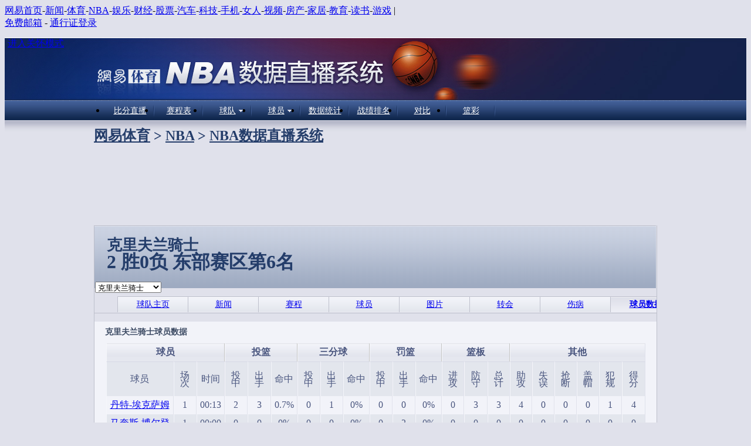

--- FILE ---
content_type: text/html;charset=UTF-8
request_url: https://nba.sports.163.com/team/1000000012/stat/
body_size: 7375
content:
<!DOCTYPE html PUBLIC "-//W3C//DTD XHTML 1.0 Transitional//EN" "http://www.w3.org/TR/xhtml1/DTD/xhtml1-transitional.dtd">
<html xmlns="http://www.w3.org/1999/xhtml">
<head>
<title>克里夫兰骑士球员数据,NBA克里夫兰骑士队排行榜_网易NBA数据直播系统</title>
<base target="_self" />
<meta name="keywords" content="克里夫兰骑士球员数据,克里夫兰骑士球员信息" />
<meta name="description" content="克里夫兰骑士球员数据，包括球员排名、投篮排行榜和得分排名等。" />
<meta http-equiv="Content-Language" content="zh-CN">
<meta http-equiv="Content-Type" content="text/html; charset=UTF-8" />
<link href="http://static.ws.126.net/cnews/img09/channel_nav.css" rel="stylesheet" type="text/css" />
<link href="http://static.ws.126.net/sports/css07/style.css" rel="stylesheet" type="text/css" />
<link type="text/css" rel="stylesheet" media="screen" href="http://static.ws.126.net/common/css/common_nav_v1.0.1.css" />
<link href="/files/css/nba.css" rel="stylesheet" type="text/css" />
<script type="text/javascript" src="/files/js/jquery-1.4.4.min.js"></script>
<script type="text/javascript" src="https://static.ws.126.net/f2e/libs/jquery.cookie.js"></script>
<script type="text/javascript" language="javascript" src="http://static.ws.126.net/cnews/js/ntes_jslib_1.x.js"></script>
<script type="text/javascript" src="http://static.ws.126.net/cnews/js/ntes_jslib_ui_0.x.js"></script>
<script type="text/javascript" src="/files/js/commen.js?r=8"></script>
</head>
<body>
<!--channel_nav -->
<div class="NTES-nav" id="js_N_nav_left">
    <span class="nav-link"><a href="http://www.163.com/">网易首页</a>-<a href="http://news.163.com/">新闻</a>-<a href="http://sports.163.com/">体育</a>-<a href="http://sports.163.com/nba/">NBA</a>-<a href="http://ent.163.com/">娱乐</a>-<a href="http://money.163.com/">财经</a>-<a href="http://money.163.com/stock/">股票</a>-<a href="http://auto.163.com/" id="_link_auto">汽车</a>-<a href="http://tech.163.com/">科技</a>-<a href="http://mobile.163.com/">手机</a>-<a href="http://lady.163.com/">女人</a>-<a href="http://v.163.com/">视频</a>-<a href="http://house.163.com/" id="houseUrl">房产</a>-<a id="homeUrl" href="http://home.163.com/">家居</a>-<a href="http://edu.163.com/">教育</a>-<a href="http://book.163.com/">读书</a>-<a href="http://game.163.com/" id="_link_game">游戏</a> |</span>

    <div class="rightCon">
        <div class="NTES-link">
            <a href="http://email.163.com/" class="cBlue">免费邮箱</a> - <a href="http://reg.163.com/" class="cBlue">通行证登录</a>
        </div>
        <a href="http://www.163.com/rss"><img width="26" height="14" border="0" src="http://static.ws.126.net/cnews/img07/rss.gif" class="rss" alt="Rss"></a>
    </div>
</div>

<script>
    //<![CDATA[
    NTES.ready( function($){
        var P_INFO = NTES.cookie.get("P_INFO");
        var S_INFO = NTES.cookie.get("S_INFO");
        if(P_INFO){
            var mailconfig = {
                "163.com":"http://entry.mail.163.com/coremail/fcg/ntesdoor2?verifycookie=1&lightweight=1",
                "126.com" : "http://entry.mail.126.com/cgi/ntesdoor?verifycookie=1&lightweight=1&style=-1",
                "vip.126.com" : "http://reg.vip.126.com/enterMail.m",
                "yeah.net" : "http://entry.yeah.net/cgi/ntesdoor?verifycookie=1&lightweight=1&style=-1",
                "188" : "http://reg.mail.188.com/servlet/enter",
                "vip.163.com" : "http://reg.vip.163.com/enterMail.m?enterVip=true-----------"
            };
            var passport =  P_INFO.substr(0, P_INFO.indexOf("|"));
            var username =  passport.substr(0, P_INFO.indexOf("@"));
            var logstate = P_INFO.split("|")[2];
            var logiframe = "";
            var pspt = passport.length >= 6 ? passport.substr(0,6)+"..." : passport;
            /@([^*]+)/.test(passport);
            var logdomain = RegExp.$1;
            if(P_INFO && S_INFO || logstate=="1") {
                var entrylink_html = '<a href=\"http://reg.163.com/Main.jsp?username='+passport+'\">进入通行证</a>';
                if(mailconfig[logdomain] != undefined) {
                    entrylink_html += '<a href=\"'+mailconfig[logdomain]+'\">进入我的邮箱</a>';
                }
                if(logdomain == "popo.163.com" || mailconfig[logdomain] != undefined) {
                    entrylink_html += '<a href="http://blog.163.com/passportIn.do?entry=163">进入我的博客</a>';
                }
                entrylink_html += '<a href="http://yuehui.163.com/">进入我的约会</a><a href="http://t.163.com">进入我的微博</a>';
                if(logdomain == "163.com" || logdomain == "126.com" || logdomain == "yeah.net") {
                    logiframe = '<iframe allowTransparency=\"true\" style=\"width: 56px; height:26px; float:left; vertical-align: middle;\" id=\"ifrmNtesMailInfo\" border=\"0\" src=\"http://p.mail.'+logdomain+'/mailinfo/shownewmsg_www_1222.htm\" frameBorder=\"0\" scrolling=\"no\"></iframe>';
                }
                var login_html = '<div class=\"ntes-usercenter\"><div class=\"ntes-usercenter-logined\"><strong id=\"ntes_usercenter_name\" class=\"ntes-usercenter-name\" title=\"欢迎你，'+passport+'\">'+pspt+'</strong></div><div id=\"ntes_usercenter_entry\" class=\"ntes-usercenter-entry\"><span class=\"user-entry\">'+entrylink_html+'</span></div></div>'+logiframe+'|<a class=\"ntes-usercenter-loginout\" href=\"http://reg.163.com/Logout.jsp?username='+passport+'\" target=\"_self\">退出</a></div>';
                $(".NTES-link")[0].innerHTML = login_html;

                $("#ntes_usercenter_name").addEvent("click", function(e){
                    $("#ntes_usercenter_entry").style.display = $("#ntes_usercenter_entry").style.display == "block" ? "none" : "block";
                    e.preventDefault();
                    e.cancelBubble = true;
                    document.onclick = function(){
                        $("#ntes_usercenter_entry").style.display = "none";
                    }
                })
            };
        }
    })
    //]]>
</script>
<!--nav -->
<div class="banner-area"  name="top" id="top"></div>
<div class="nav-con">
    <ul class="nav">
        <li><a href="/" id="nav_live">比分直播</a></li>
        <li><a href="/schedule/" id="nav_schedule">赛程表</a></li>
        <li>
            <div id="teamcon"><a href="/team/" class="arr" id="nav_team">球队</a>
                <div class="moreinfo-con" id="teamdetail">
                    <div class="l-con">
                        <h2 class="lh2">东部球队</h2>
                        <span class="blank3"></span>
                        <dl>
                            <dd>
                                <h2><a class="fB">大西洋分区</a></h2>
                            </dd>
                            <dd><a href="/team/1000000009/">波士顿凯尔特人</a></dd>
                            <dd><a href="/team/1000000006/">纽约尼克斯</a></dd>
                            <dd><a href="/team/1000000007/">费城76人</a></dd>
                            <dd><a href="/team/1000000010/">多伦多猛龙</a></dd>
                            <dd><a href="/team/1000000008/">布鲁克林篮网</a></dd>
                        </dl>
                        <span class="blank3"></span>
                        <dl>
                            <dd>
                                <h2><a class="fB">中部分区</a></h2>
                            </dd>
                            <dd><a href="/team/1000000011/">芝加哥公牛</a></dd>
                            <dd><a href="/team/1000000013/">印第安纳步行者</a></dd>
                            <dd><a href="/team/1000000015/">密尔沃基雄鹿</a></dd>
                            <dd><a href="/team/1000000014/">底特律活塞</a></dd>
                            <dd><a href="/team/1000000012/">克里夫兰骑士</a></dd>
                        </dl>
                        <span class="blank3"></span>
                        <dl>
                            <dd>
                                <h2><a class="fB">东南分区</a></h2>
                            </dd>
                            <dd><a href="/team/1000000004/">迈阿密热火</a></dd>
                            <dd><a href="/team/1000000005/">奥兰多魔术</a></dd>
                            <dd><a href="/team/1000000003/">亚特兰大老鹰</a></dd>
                            <dd><a href="/team/1000000002/">夏洛特黄蜂</a></dd>
                            <dd><a href="/team/1000000001/">华盛顿奇才</a></dd>
                        </dl>
                    </div>
                    <!--left end-->
                    <div class="l-con">
                        <h2 class="lh2 rh2">西部球队</h2>
                        <span class="blank3"></span>
                        <dl>
                            <dd>
                                <h2><a class="fB">西南分区</a></h2>
                            </dd>
                            <dd><a href="/team/1000000024/">圣安东尼奥马刺</a></dd>
                            <dd><a href="/team/1000000025/">达拉斯独行侠</a></dd>
                            <dd><a href="/team/1000000023/">新奥尔良鹈鹕</a></dd>
                            <dd><a href="/team/1000000022/">休斯敦火箭</a></dd>
                            <dd><a href="/team/1000000021/">孟菲斯灰熊</a></dd>
                        </dl>
                        <span class="blank3"></span>
                        <dl>
                            <dd>
                                <h2><a class="fB">西北分区</a></h2>
                            </dd>
                            <dd><a href="/team/1000000017/">犹他爵士</a></dd>
                            <dd><a href="/team/1000000018/">俄克拉荷马雷霆</a></dd>
                            <dd><a href="/team/1000000020/">丹佛掘金</a></dd>
                            <dd><a href="/team/1000000019/">波特兰开拓者</a></dd>
                            <dd><a href="/team/1000000016/">明尼苏达森林狼</a></dd>
                        </dl>
                        <span class="blank3"></span>
                        <dl>
                            <dd>
                                <h2><a class="fB">太平洋分区</a></h2>
                            </dd>
                            <dd><a href="/team/1000000027/">洛杉矶湖人</a></dd>
                            <dd><a href="/team/1000000029/">菲尼克斯太阳</a></dd>
                            <dd><a href="/team/1000000026/">金州勇士</a></dd>
                            <dd><a href="/team/1000000028/">洛杉矶快船</a></dd>
                            <dd><a href="/team/1000000030/">萨克拉门托国王</a></dd>
                        </dl>
                    </div>
                    <!--left end--></div>
                <!--moreinfo end--></div>
        </li>
        <li>
            <div id="playercon"><a href="/player/" class="arr" id="nav_player">球员</a>
                <script type="text/javascript">
                    jQuery(document).ready(function(){
                        jQuery("#query").keyup(function(){
                            var keyword=jQuery.trim(jQuery("#query").val());
                            if(keyword.length>0){
                                jQuery.get("/player/search",{playerName:encodeURI(keyword)}, function(data){
                                    jQuery("#playerdetail > h4").each(function(){
                                        jQuery(this).remove();
                                    });
                                    jQuery.each(eval(data), function(i,item){
                                        var h4style="";
                                        if(i%2==0){
                                            h4style='style="border-top: none"';
                                        }
                                        jQuery("#queryBut").after('<h4 '+h4style+'><a href="/player/'+item.playerId+'/">'+item.playerFullName+'</a></h4>');
                                    });
                                });
                            }
                        });
                    });
                </script>
                <div class="player-info" id="playerdetail"><input id="query" type="text" class="inputtxt" /> <input id="queryBut"
                                                                                                                    type="button" value="搜索" class="button-sty" />
                    <h4><a href="/player/1000000085/">斯蒂芬 库里</a></h4>
                    <h4 style="border-top: none"><a href="/player/1000000173/">凯文·杜兰特</a></h4>
                    <span class="blank9" style="border-top: 1px solid #c5c7d5; margin: 0 15px"></span></div>
            </div>
        </li>
        <li><a href="/stat/" id="nav_stat">数据统计</a></li>
        <li><a href="/standings/" id="nav_standings">战绩排名</a></li>
        <li><a href="/compare/" id="nav_compare">对比</a></li>
        <li><a href="http://caipiao.163.com/order/jclq/?from=deportes_3">篮彩</a></li>
    </ul>
</div>

<!-- cba guide end-->
<script type="text/javascript">
    //<![CDATA[
    //导航

    //var strid = "#sublist_a>#sub_dd_"+i;
    //球队弹出
    new NTES.ui.PopupLayer(NTES("#teamcon"), NTES("#teamdetail"), "mouseover",0);
    NTES("#teamcon").addEvent("mouseover",function()
            {NTES("#teamcon>a").addCss("arrdq")
            }
    )

    NTES("#teamcon").addEvent("mouseout",function()
            {NTES("#teamcon>a").removeCss("arrdq")
            }
    )

    //球员弹出
    new NTES.ui.PopupLayer(NTES("#playercon"), NTES("#playerdetail"), "mouseover",0);
    NTES("#playercon").addEvent("mouseover",function()
            {NTES("#playercon>a").addCss("arrdq")
            }
    )

    NTES("#playercon").addEvent("mouseout",function()
            {NTES("#playercon>a").removeCss("arrdq")
            }
    )
</script>
<div class="cba-area clearfix">
    <h2 class="navpath nor-bluec"><a href="http://sports.163.com/">网易体育</a> &gt; <a href="http://sports.163.com/nba/">NBA</a> &gt; <a href="http://nba.sports.163.com/">NBA数据直播系统</a> </h2>
    <span class="blank3"></span>
    <script type="text/javascript">
        jQuery(document).ready(function(){
            if(typeof(nav_type)!="undefined"){
                jQuery("#nav_"+nav_type).addClass("dq");
            }
        });
    </script><iframe src="http://g.163.com/r?site=netease&affiliate=sports&cat=nbadata&type=column960x100&location=2" width="960"
        height="100" frameborder="no" border="0" marginwidth="0" marginheight="0" scrolling="no"></iframe>
<div class="teambg-con">
    <div class="wbor-con">
        <h1 class="h1btitle"><span class="f-teamc">克里夫兰骑士</span><span
                class="f18b-b"></span><br/><span class="f14px">2
            胜0负 东部赛区第6名</span></h1>
        <h2 class="right" style="padding-right:15px;">
            <select id="team_header">
                                    <option value="1000000001">华盛顿奇才</option>
                                    <option value="1000000002">夏洛特黄蜂</option>
                                    <option value="1000000003">亚特兰大老鹰</option>
                                    <option value="1000000004">迈阿密热火</option>
                                    <option value="1000000005">奥兰多魔术</option>
                                    <option value="1000000006">纽约尼克斯</option>
                                    <option value="1000000007">费城76人</option>
                                    <option value="1000000008">布鲁克林篮网</option>
                                    <option value="1000000009">波士顿凯尔特人</option>
                                    <option value="1000000010">多伦多猛龙</option>
                                    <option value="1000000011">芝加哥公牛</option>
                                    <option value="1000000012">克里夫兰骑士</option>
                                    <option value="1000000013">印第安纳步行者</option>
                                    <option value="1000000014">底特律活塞</option>
                                    <option value="1000000015">密尔沃基雄鹿</option>
                                    <option value="1000000016">明尼苏达森林狼</option>
                                    <option value="1000000017">犹他爵士</option>
                                    <option value="1000000018">俄克拉荷马雷霆</option>
                                    <option value="1000000019">波特兰开拓者</option>
                                    <option value="1000000020">丹佛掘金</option>
                                    <option value="1000000021">孟菲斯灰熊</option>
                                    <option value="1000000022">休斯顿火箭</option>
                                    <option value="1000000023">新奥尔良鹈鹕</option>
                                    <option value="1000000024">圣安东尼奥马刺</option>
                                    <option value="1000000025">达拉斯 独行侠</option>
                                    <option value="1000000026">金州勇士</option>
                                    <option value="1000000027">洛杉矶湖人</option>
                                    <option value="1000000028">洛杉矶快船</option>
                                    <option value="1000000029">菲尼克斯太阳</option>
                                    <option value="1000000030">萨克拉门托国王</option>
                            </select>
        </h2>
    </div>
</div>
<!--teamcon end-->
<div class="tagList8-con">
    <ul class="tagList8-title">
        <li id="nav_team_home"><a href="/team/1000000012/">球队主页</a></li>
        <li id="nav_team_news"><a href="/team/1000000012/news/">新闻</a></li>
        <li id="nav_team_schedule"><a href="/team/1000000012/schedule/">赛程</a></li>
        <li id="nav_team_structure"><a href="/team/1000000012/structure/">球员</a></li>
        <li id="nav_team_photos"><a href="/team/1000000012/photos/">图片</a></li>
        <li id="nav_team_trans"><a href="/team/1000000012/trans/">转会</a></li>
        <li id="nav_team_injury"><a href="/team/1000000012/injury/">伤病</a></li>
        <li id="nav_team_stat"><a href="/team/1000000012/stat/">球员数据</a></li>
    </ul>
</div>
<script language="javascript" type="text/javascript">
    jQuery(document).ready(function () {
        if (typeof(nav_team_type) != "undefined") {
            jQuery("#nav_team_" + nav_team_type).addClass("on");
            jQuery("#team_header").change(function () {
                if (typeof(nav_team_type) != "undefined") {
                    if (typeof(team_schedule_type) == "undefined") {
                        team_schedule_type = "";
                    } else {
                        team_schedule_type = team_schedule_type + "/";
                    }
                    document.location.href = "/team/" + nav_team_type + "/" + team_schedule_type + jQuery("#team_header").val() + ".html";
                }
            });
        }
        if (typeof(team_header) != "undefined") {
            jQuery("#team_header").val(team_header);
        }
    });
</script><script language="javascript">var nav_team_type = "stat",team_header=1000000012;</script>
</div>
<!--cba-area -->
<div class="nor-area clearfix">
<span class="blank12"></span>
<h1 class="tb-title">克里夫兰骑士球员数据</h1>
<span class="blank6"></span>
<table border="0" cellpadding="5" cellspacing="0" class="dataTb01" width="96%">
<thead>
  <tr>
    <th colspan="3" style="border-left:1px solid #f5f6fa;">球员</th>
    <th colspan="3" >投篮</th>
    <th colspan="3">三分球</th>
    <th colspan="3">罚篮</th>
    <th colspan="3">篮板</th>
    <th colspan="6" style="border-right:1px solid #dfe1eb">其他</th>
  </tr>
</thead>
<tbody>
  <tr class="top" >
    <td>球员</td>
    <td>场次</td>
    <td>时间</td>
    <td>投中</td>
    <td>出手</td>
    <td>命中</td>
    <td>投中</td>
    <td>出手</td>
    <td>命中</td>
    <td>投中</td>
    <td>出手</td>
    <td>命中</td>
    <td>进攻</td>
    <td>防守</td>
    <td>总计</td>
    <td>助攻</td>
    <td>失误</td>
    <td>抢断</td>
    <td>盖帽</td>
    <td>犯规</td>
    <td>得分</td>
  </tr>
    <tr>
      <td><a href="/player/1020210042/">丹特-埃克萨姆</a></td>
      <td>1</td>
      <td>00:13</td>
      <td>2</td>
      <td>3</td>
      <td>0.7%</td>
      <td>0</td>
      <td>1</td>
      <td>0%</td>
      <td>0</td>
      <td>0</td>
      <td>0%</td>
      <td>0</td>
      <td>3</td>
      <td>3</td>
      <td>4</td>
      <td>0</td>
      <td>0</td>
      <td>0</td>
      <td>1</td>
      <td>4</td>
    </tr>
</tbody> 
    <tr class="bg3">
      <td><a href="/player/1020210043/">马奎斯-博尔登</a></td>
      <td>1</td>
      <td>00:00</td>
      <td>0</td>
      <td>0</td>
      <td>0%</td>
      <td>0</td>
      <td>0</td>
      <td>0%</td>
      <td>0</td>
      <td>2</td>
      <td>0%</td>
      <td>0</td>
      <td>0</td>
      <td>0</td>
      <td>0</td>
      <td>0</td>
      <td>0</td>
      <td>0</td>
      <td>0</td>
      <td>0</td>
    </tr>
</tbody> 
    <tr>
      <td><a href="/player/1020210044/">丹伊恩-多特森</a></td>
      <td>1</td>
      <td>00:14</td>
      <td>0</td>
      <td>1</td>
      <td>0%</td>
      <td>0</td>
      <td>1</td>
      <td>0%</td>
      <td>0</td>
      <td>0</td>
      <td>0%</td>
      <td>0</td>
      <td>1</td>
      <td>1</td>
      <td>0</td>
      <td>0</td>
      <td>1</td>
      <td>0</td>
      <td>0</td>
      <td>0</td>
    </tr>
</tbody> 
    <tr class="bg3">
      <td><a href="/player/1020210046/">贾维尔-麦基</a></td>
      <td>2</td>
      <td>00:17</td>
      <td>5</td>
      <td>7</td>
      <td>0.7%</td>
      <td>0.5</td>
      <td>1</td>
      <td>0.5%</td>
      <td>1.5</td>
      <td>2.5</td>
      <td>0.6%</td>
      <td>0.5</td>
      <td>4</td>
      <td>4.5</td>
      <td>0.5</td>
      <td>1.5</td>
      <td>0.5</td>
      <td>0.5</td>
      <td>4.5</td>
      <td>12</td>
    </tr>
</tbody> 
    <tr>
      <td><a href="/player/1020210047/">安德烈-德拉蒙德</a></td>
      <td>2</td>
      <td>00:35</td>
      <td>7</td>
      <td>19.5</td>
      <td>0.4%</td>
      <td>0</td>
      <td>1.5</td>
      <td>0%</td>
      <td>4.5</td>
      <td>7</td>
      <td>0.6%</td>
      <td>2.5</td>
      <td>12.5</td>
      <td>15</td>
      <td>4.5</td>
      <td>4.5</td>
      <td>2.5</td>
      <td>1.5</td>
      <td>2</td>
      <td>18.5</td>
    </tr>
</tbody> 
    <tr class="bg3">
      <td><a href="/player/1020210049/">凯文-乐福</a></td>
      <td>1</td>
      <td>00:38</td>
      <td>4</td>
      <td>12</td>
      <td>0.3%</td>
      <td>3</td>
      <td>8</td>
      <td>0.4%</td>
      <td>4</td>
      <td>5</td>
      <td>0.8%</td>
      <td>1</td>
      <td>8</td>
      <td>9</td>
      <td>3</td>
      <td>3</td>
      <td>0</td>
      <td>0</td>
      <td>1</td>
      <td>15</td>
    </tr>
</tbody> 
    <tr>
      <td><a href="/player/1020210050/">科林-塞克斯顿</a></td>
      <td>2</td>
      <td>00:41</td>
      <td>12</td>
      <td>19.5</td>
      <td>0.6%</td>
      <td>2.5</td>
      <td>3.5</td>
      <td>0.7%</td>
      <td>3</td>
      <td>5</td>
      <td>0.6%</td>
      <td>0</td>
      <td>2</td>
      <td>2</td>
      <td>4</td>
      <td>3</td>
      <td>1.5</td>
      <td>0</td>
      <td>4.5</td>
      <td>29.5</td>
    </tr>
</tbody> 
    <tr class="bg3">
      <td><a href="/player/1020210051/">迪兰-温德勒</a></td>
      <td>1</td>
      <td>00:09</td>
      <td>1</td>
      <td>5</td>
      <td>0.2%</td>
      <td>1</td>
      <td>4</td>
      <td>0.2%</td>
      <td>0</td>
      <td>0</td>
      <td>0%</td>
      <td>0</td>
      <td>0</td>
      <td>0</td>
      <td>0</td>
      <td>1</td>
      <td>2</td>
      <td>0</td>
      <td>0</td>
      <td>3</td>
    </tr>
</tbody> 
    <tr>
      <td><a href="/player/1020210054/">小拉里-南斯</a></td>
      <td>2</td>
      <td>00:29</td>
      <td>2.5</td>
      <td>6</td>
      <td>0.4%</td>
      <td>0.5</td>
      <td>1.5</td>
      <td>0.3%</td>
      <td>1</td>
      <td>1</td>
      <td>1%</td>
      <td>3.5</td>
      <td>6.5</td>
      <td>10</td>
      <td>5</td>
      <td>1.5</td>
      <td>2.5</td>
      <td>1</td>
      <td>2.5</td>
      <td>6.5</td>
    </tr>
</tbody> 
    <tr class="bg3">
      <td><a href="/player/1020210055/">达里厄斯-加兰</a></td>
      <td>2</td>
      <td>00:38</td>
      <td>8</td>
      <td>13.5</td>
      <td>0.6%</td>
      <td>3.5</td>
      <td>5.5</td>
      <td>0.6%</td>
      <td>2</td>
      <td>2</td>
      <td>1%</td>
      <td>1</td>
      <td>4.5</td>
      <td>5.5</td>
      <td>9</td>
      <td>2</td>
      <td>1.5</td>
      <td>0.5</td>
      <td>3</td>
      <td>21.5</td>
    </tr>
</tbody> 
    <tr>
      <td><a href="/player/1020210056/">迪安-韦德</a></td>
      <td>1</td>
      <td>00:16</td>
      <td>3</td>
      <td>4</td>
      <td>0.8%</td>
      <td>1</td>
      <td>2</td>
      <td>0.5%</td>
      <td>0</td>
      <td>0</td>
      <td>0%</td>
      <td>0</td>
      <td>0</td>
      <td>0</td>
      <td>3</td>
      <td>2</td>
      <td>3</td>
      <td>0</td>
      <td>3</td>
      <td>7</td>
    </tr>
</tbody> 
    <tr class="bg3">
      <td><a href="/player/1020210058/">伊萨卡-奥科罗</a></td>
      <td>2</td>
      <td>00:37</td>
      <td>2</td>
      <td>4.5</td>
      <td>0.4%</td>
      <td>0.5</td>
      <td>2.5</td>
      <td>0.2%</td>
      <td>1</td>
      <td>1</td>
      <td>1%</td>
      <td>0</td>
      <td>3</td>
      <td>3</td>
      <td>2.5</td>
      <td>2</td>
      <td>0.5</td>
      <td>0</td>
      <td>2.5</td>
      <td>5.5</td>
    </tr>
</tbody> 
    <tr>
      <td><a href="/player/1020210059/">切迪-奥斯曼</a></td>
      <td>2</td>
      <td>00:22</td>
      <td>5.5</td>
      <td>10.5</td>
      <td>0.5%</td>
      <td>3.5</td>
      <td>6.5</td>
      <td>0.5%</td>
      <td>2</td>
      <td>3</td>
      <td>0.7%</td>
      <td>0.5</td>
      <td>3.5</td>
      <td>4</td>
      <td>1</td>
      <td>0.5</td>
      <td>0.5</td>
      <td>0</td>
      <td>1.5</td>
      <td>16.5</td>
    </tr>
</tbody> 
</table>
<span class="blank15"></span>
</div>
<!--极光系统锚点统计 -->


<div align="center" class="foot">
    <div class="text">策划：张增辉 林志霖 美术：高洁 技术：吴肇宣 张振朋 李俊葵 王季冬　<a style="color:red" target="_blank" href="http://fankui.163.com/ft/comment.fb?pid=10004&fid=14006">意见反馈</a></div>
    <a href="http://corp.163.com/">About NetEase</a> - <a href="http://gb.corp.163.com/gb/about/overview.html">公司简介</a> - <a href="http://gb.corp.163.com/gb/contactus.html">联系方法</a> - <a href="http://corp.163.com/gb/job/job.html">招聘信息</a> - <a href="http://gb.corp.163.com/gb/cs.html">客户服务</a> - <a href="http://gb.corp.163.com/gb/legal.html">相关法律</a> - <a href="http://emarketing.biz.163.com/">网络营销</a> - <a href="http://help.163.com/">帮助中心</a><br>
    网易公司版权所有<br>
    <span class="cRed">&copy;1997-2026</span>
</div>
<!-- Dicky Lau -->

<!-- NetEase Analytics code 2006-06-27 -->
<script type="text/javascript">
    function neteaseTracker(){ }
</script>

<script type='text/javascript'>
    (function(w, d, s, n) {
        var f = d.getElementsByTagName(s)[0],k = d.createElement(s); k.async = true;
        k.src = '//static.ws.126.net/163/frontend/antnest/'+n+'.js';
        f.parentNode.insertBefore(k, f);
    })(window, document, 'script','NTM-KFGT6I8U-47');
</script>

<style type="text/css">
    .ntes-nav-wza,.ntes-nav-wza-show{float: left;padding-left: 3px;margin-left: 2px;position: relative;}
    .ntes-nav-wza{display: none;}
    .ntes-nav-wza-show{display: block;}
    /*.ntes-nav-wza:before{background: url(https://static.ws.126.net/163/f2e/www/index20170701/images/shilaohua_v2.png) -1px 0px;width: 14px;height: 12px;content: "";position: absolute;left: 2px;top: 16px;}*/
</style>
<a class="ntes-nav-wza" target="_self" href="javascript:void(0)" id="cniil_wza">进入关怀模式</a>
<script type="text/javascript">
    (function(){
        function wzaInit(){
            var wza_link = document.getElementById("cniil_wza");
            var nav_left = document.getElementById("js_N_nav_left");
            var ua = navigator.userAgent.toLowerCase();
            if(!/ipad/i.test(ua) && wza_link && nav_left){
                nav_left.appendChild(wza_link);
                wza_link.className = "ntes-nav-wza-show";
            }
            wza_link.onclick = function () {
                if(!window.ntm || !window.ntm.projectId)return;
                var param = {
                    "val_act": "wzanavclick",
                    "projectid": window.ntm.projectId
                }
                window.NTESAntAnalysis.sendData(param);
            }
            if ( window.addEventListener ) {
                window.addEventListener("load", function(){wzaReport();}, false);
            } else if ( window.attachEvent ) {
                window.attachEvent("onload", function(){wzaReport();});
            }
        }

        function wzaReport(){
            setTimeout(function(){
                if(!window.ntm || !window.ntm.projectId || document.getElementsByTagName('body')[0].className.indexOf("ariabodytopfiexed") < 0)return;
                var param = {
                    "val_act": "wza-default-open",
                    "projectid": window.ntm.projectId
                }
                window.NTESAntAnalysis.sendData(param);
            },3000);
        }
        wzaInit();
    })();
</script>
<script type="text/javascript" src="https://static.ws.126.net/163/f2e/common/wza/aria.js?appid=a6655141bab6921b58446b4b806b9fbf&v=3" charset="utf-8"></script>

</body>
</html>

--- FILE ---
content_type: text/css
request_url: https://nba.sports.163.com/files/css/nba.css
body_size: 10823
content:
@charset "gb2312";
/* CSS Document */
body{ background:#e0e1eb;font-family:simsun}
/*导航*/
.banner-area{ background:url(http://static.ws.126.net/sports/2010/nba3/bnner_02.jpg) center center ; width:100%; height:106px;}
.nav-con{ height:54px; background:url(http://static.ws.126.net/sports/2010/nba3/nba3_03.png) repeat-x; width:100%;}
/*布局*/
.cba-area{ width:960px; margin:0 auto;}
.dotLine{ display:block; overflow:hidden; clear:both; height:1px; background:url(http://static.ws.126.net/book/img/book09/bg54.gif) repeat-x left top; font-size:1px;}

.nav{ width:960px; margin:0 auto;}
.nav li{ float:left; line-height:36px;  text-align:center;background:url(http://static.ws.126.net/sports/2010/nba3/nba31_03.png) no-repeat right center; padding:0px 5px; width:73px;}
.nav li a,.nav li a:visited{ font-size:14px; color:#fff; display:block; }
.nav li a:hover{background:url(http://static.ws.126.net/sports/2010/nba3/nba31_06.png) no-repeat center 7px; no-repeat; color:#162e57; line-height:41px;width:73px; height:39px; text-decoration:none;color:#162E57;}
.nav .arr{ background:url(http://static.ws.126.net/sports/2010/nba3/arr_03.png) 56px center no-repeat; width:73px; position:relative;display:block;}
.nav .arr:hover{ background:url(http://static.ws.126.net/sports/2010/nba3/arrhov_03.png) 0px 7px no-repeat;  height:39px;color:#162e57; line-height:41px;}
.nav .arrdq{ background:url(http://static.ws.126.net/sports/2010/nba3/arrhov_03.png) 0px 7px no-repeat;  height:39px; display:block;;color:#162e57; line-height:41px;}
.nav .dq{ background:url(http://static.ws.126.net/sports/2010/nba3/nba31_06.png) no-repeat center 7px; no-repeat; width:73px; height:39px; display:block;color:#162e57; line-height:41px;}
.nav a.dq,.nav a:visited.dq {color:#162e57;}
.nav .dq .alink{color:#222; font-size:14px; line-height:41px; color:#162e57 }
.nav .dq a:visited{ color:#2b2b2b}
#playercon,#teamcon{ position:relative; z-index:100}

.moreinfo-con{ position:absolute; background:url(http://static.ws.126.net/sports/2010/nba3/navico_14.png) repeat-y; width:222px; text-align:left; display:none; left:0px; top:36px;}
.moreinfo-con .l-con{ width:110px; float:left; overflow:hidden}
.moreinfo-con .lh2{  margin: 0 auto; font-size:14px;color:#162e57; padding-left:24px; height:22px; line-height:26px; margin-left:4px;}
.moreinfo-con .rh2{ }
.moreinfo-con dl{ margin:0px auto; padding-left:10px;}
.moreinfo-con dl dd{ text-align:left; line-height:24px;}
.moreinfo-con dl dd a,.moreinfo-con dl dd a:visited{ color:#162e57; font-size:12px; display:inline}
.moreinfo-con dl dd a:hover{ background:none; text-decoration:underline; line-height:24px;}

.player-info{ width:170px; background:#abafc2; display:none; position:absolute;left:0px; top:36px; z-index:1000}
.player-info h4{ border-top:1px solid #bdc1d0; border-bottom:1px solid #8d90a8; line-height:22px; text-align:left; margin:0px 15px; color:#404040}
.player-info h4 a,.player-info h4 a:visited{color:#404040; font-size:12px; display:inline}
.player-info h4 a:hover{ background:none; text-decoration:underline; line-height:22px;}
.player-info .inputtxt{ border:1px solid #6a6e87; width:100px;}
.player-info .button-sty{ border:1px solid #acb0c0; color:#474e71}

.navpath{ text-align:left; line-height:26px; margin-top:-6px;}
.navpath a{ color:#243d6a}

.future-race{ border-left:1px solid #bdbfcb; border-right:1px solid #bdbfcb; background:url(http://static.ws.126.net/sports/2010/nba3/btmbg_03.png) repeat-x; height:98px; margin:0 auto; margin:18px; padding-top:10px; }
.future-race .tb1{ float:left; width:270px; border-collapse:collapse; border:none; text-align:center; height:88px; margin-left:10px;_margin-left:6px;}
.future-race .tb1 .toptit{ height:28px; line-height:28px; color:#243d6a;background:url(http://static.ws.126.net/sports/2010/nba3/bg1_03.png) bottom repeat-x; }
.future-race .tb1 .toptit a{ color:#243d6a}
.future-race .vs{  height:20px; line-height:20px; }

.future-race .time{ background:#697b9a; font-size:12px; color:#bec6d7; line-height:17px; height:17px;}
.future-race .vss{ float:left; width:91px; background:url(http://static.ws.126.net/sports/2010/nba3/bgg1_03.png) repeat-x; height:81px;  padding:6px 10px; margin-left:10px;}
.future-race .lcon{ float:left; width:90px;}
.future-race .name{ text-align:left; height:22px; float:left; color:#2b2b2b}

.sc-race{ background:url(http://static.ws.126.net/sports/2010/nba3/btmbg_07.png) repeat-y; width:700px; margin:0 auto; border-top:1px solid #bdbfcb; border-bottom:1px solid #bdbfcb; height:198px;  }
.sc-race .con{ float:left; width:226px; overflow:hidden}


.data-tab2{ margin:0 auto; border-collapse:collapse; line-height:24px; text-align:center; }
.data-tab2 a,.data-tab2 a:visited{color:#93B9E1}
.data-tab2 a:hover{color:#E5E6F0;text-decoration:none;}
.data-tab2 th{ font-weight:bold; text-align:left; line-height:24px;  color:#9ca2b8}
.data-tab2 td{color:#9ca2b8}
.data-tab2 .bg1{background:#afbacd;}
.data-tab2 .bg2{background:#37528d}
.data-tab2 .bg3{ background:url(http://static.ws.126.net/sports/2010/nba3/zzzbg_06.png) repeat-x top #37528d;}
.data-tab2 .fbg{ background:url(http://static.ws.126.net/sports/2010/nba3/listbg_03.png) no-repeat center 7px; width:11px; height:24px; line-height:24px; color:#fff; margin:0 auto; font-family:Arial; font-size:10px;}
.data-tab2 .sbg{ background:url(http://static.ws.126.net/sports/2010/nba3/listbg_06.png) no-repeat center 7px; width:11px; height:24px; line-height:24px; color:#fff;margin:0 auto;font-family:Arial; font-size:10px;}

.data-tab3 th{color:#000}
.data-tab3 td{color:#313437}
.data-tab3 td a,.data-tab3 td a:visited{color:#000}
.data-tab3 td a:hover{color:#BA2636;text-decoration:underline;}

.vstxt{ font-family:Arial, Helvetica, sans-serif; font-size:24px; font-weight:bold; color:#d05204; padding:0px 4px; padding-left:2px;}
.score-area{float:left;   height:80px; line-height:20px; font-size:12px; text-align:center;  margin-right:10px; width:500px;}
.score-area .recon{ width:65px; height:57px; float:left; background:url(http://static.ws.126.net/sports/2010/nba3/bgga_03.jpg); margin-right:12px; }



.score-area1{ float:left;line-height:20px; font-size:12px; text-align:center; width:230px}
.score-area1 .recon{ width:65px; height:78px; float:left; background:url(http://static.ws.126.net/sports/2010/nba3/reconbg.jpg) no-repeat left top; margin-right:6px; }
.score-area1 .recon .f22b {line-height: 54px;}
.score-area1 .recon2{width:65px; height:76px; float:left; background:url(http://static.ws.126.net/sports/2010/nba3/asdas_03.png) no-repeat; margin-right:6px;}
.score-area1 .recon3{ width:65px; height:67px; float:left; background:url(http://static.ws.126.net/sports/2010/nba3/bgga_03.jpg) no-repeat #bcc5d8; margin-right:6px; }

.rightcc{ text-align:left; line-height:22px; margin:0px auto; padding:0px 3px; }

.time-con{ background:url(http://static.ws.126.net/sports/2010/nba3/ttbgbg_03.png) no-repeat; width:930px; height:96px; margin:0 auto; padding-left:20px; padding-right:10px;}
.in-con{ background: #ebecf4; border-left:1px solid #bdbfcb; border-right:1px solid #bdbfcb; border-bottom:1px solid #bdbfcb; width:738px; height:224px; overflow:hidden; float:left}
.in-con2{ background: #ebecf4; border-left:1px solid #bdbfcb; border-right:1px solid #bdbfcb; border-bottom:1px solid #bdbfcb;  border-top:1px solid #bdbfcb; width:738px;overflow:hidden; float:left}
.in-con3{ background: #fff; border-left:1px solid #bdbfcb; border-right:1px solid #bdbfcb; border-bottom:1px solid #bdbfcb;  width:738px;overflow:hidden; float:left}

.mainnav-bar{ border-bottom: 1px solid #ccc; margin:0 auto; width:960px; overflow:hidden}
.tagList-title { line-height:28px;  height:28px;  color:#2b2b2b; font-size:14px; background:url(http://static.ws.126.net/sports/2010/nba3/tagbg_12.png) repeat-x; width:960px; color:#303f59; overflow:hidden}
.tagList-title li{ width:159px;border-right:1px solid #bec0cc; border-left:1px solid #bec0cc; margin-left:-1px; float:left; text-align:center;  }
.tagList-title .logo{ border:none; float:left}
.tagList-title .on {background:url(http://static.ws.126.net/sports/2010/nba3/tagbg_10.png) repeat-x;  font-weight:bold;  height:28px; border-bottom:none;color:#303f59; border-left:1px solid #bec0cc;}
.tagList-title a{font-family:微软雅黑; }

.tagList8-con{ margin:0 auto; overflow:hidden;border-right:1px solid #bec0cc;border-left:1px solid #bec0cc; width:958px;}
.tagList8-title{ line-height:28px;  height:28px;  color:#2b2b2b; font-size:14px;width:960px; color:#303f59; overflow:hidden;border-bottom:1px solid #bec0cc;}
.tagList8-title li{ width:119px;border-right:1px solid #bec0cc; height:27px; border-left:1px solid #bec0cc; margin-left:-1px; float:left; text-align:center;background:url(http://static.ws.126.net/sports/2010/nba3/tagbg_12.png) repeat-x; overflow:hidden  }
.tagList8-title .logo{ border:none; float:left}
.tagList8-title .on {background:url(http://static.ws.126.net/sports/2010/nba3/tagbg_10.png) repeat-x;  font-weight:bold;  height:27px; border-bottom:none;color:#303f59; border-left:1px solid #bec0cc;}
.tagList8-title a{font-family:微软雅黑; }
.tagList8-title a:visited{ color:#2b2b2b}

.tagList-title2 { line-height:28px;  height:28px; font-size:14px; background:url(http://static.ws.126.net/sports/2010/nba3/indexyy_03.png) left no-repeat; width:740px; color:#303f59; float:left }
.tagList-title2 li{ width:370px; height:28px; float:left; color:#303f59; cursor:pointer}
.tagList-title2 .on{ background:url(http://static.ws.126.net/sports/2010/nba3/indexyy_07.png) no-repeat; color:#303f59 ; font-weight:bold;}

.tagList-time { line-height:46px;  height:46px;  color:#515d7e; font-size:14px; color:#303f59; font-family:Arial; overflow:hidden; float:left;	border-left: 1px solid #C9CCD9;}
.tagList-time li{ width:117px; float:left; text-align:center; background:url(http://static.ws.126.net/sports/2010/nba3/maintime_03.png) no-repeat; height:46px; cursor:pointer }
.tagList-time .logo{ border:none; float:left}
.tagList-time .on{ background:url(http://static.ws.126.net/sports/2010/nba3/maintime_05.png) no-repeat; width:118px; font-weight:bold;  height:46px;color:#fff;}
.tagList-time a{ }

.div-sctime{ background:url(http://static.ws.126.net/sports/2010/nba3/scbg_04.png) repeat-x; height:50px; border-left:1px solid #d1d4df;border-right:1px solid #d1d4df; height:45px;}
.div-sctime li{ border-right:1px solid #c9ccd9; border-left:1px solid #f4f5f9; float:left; width:180px; height:45px; color:#fff; line-height:45px; font-size:14px; color:#515d7e; font-family:微软雅黑; position:relative; cursor:pointer}
.div-sctime li .on{ background:url(http://static.ws.126.net/sports/2010/nba3/scbg_03.png) no-repeat; width:181px; height:50px; border:none; line-height:50px; font-size:14px; font-weight:bold; color:#fff; position:absolute; left:-1px; top:0px; }

.toplist{ width:800px; clear:both; text-align:left; color:#58617a}
.toplist li{ float:left; margin-left:24px; width:155px; overflow:hidden}
.toplist .htitle{ height:18px; background:#e1e3ec; padding:6px 0px 0px 10px;}

.toplist .c1{ float:left; font-weight:bold;}
.toplist .c2{ float:right; margin-right:16px;}
.toplist .c2 a{ color:#999}
.toplist .mcon{ background:url(http://static.ws.126.net/sports/2010/nba3/1st_03.png) left 10px no-repeat; width:100%; padding-top:10px;}
.toplist .mcon img{ float:left; margin-left:5px;}
.toplist .mcon .f1st{ color:#fff; font-family:Arial; font-size:22px; line-height:22px;  float:left; width:24px; text-align:center}
.toplist .h1title{ text-align:center; line-height:26px; background:#e1e3ec;}
.toplist .h1title a{ color:#333;}
.toplist .h1title .on{ color:#133d6f;}
.toplist .titletxt{ float:left; margin-left:10px; line-height:18px; color:#58617a;}

.toplist .daTb02 { width:100%; margin:0 auto;}
.toplist .daTb02 td { line-height:120%; border-bottom:1px solid #ccc;}
.toplist .daTb02 .bg3 { background:url(http://static.ws.126.net/sports/img07/nba09/sbg3_1.gif) no-repeat -900px -310px; line-height:100%; padding:1px 0 3px; color:#fff; width:13px; font-size:10px; font-family:Arial, Helvetica, sans-serif; font-weight:bold;}
.toplist .daTb02 .bg4 {background:url(http://static.ws.126.net/sports/2010/nba3/bgbgbbg_03.png) no-repeat;line-height:100%; padding:1px 0 3px; color:#fff; width:13px; font-size:10px; font-family:Arial, Helvetica, sans-serif; font-weight:400; padding-left:4px;}

.dataTB1 { margin:0 auto; width:700px;  }
.dataTB1 th{ background:url(http://static.ws.126.net/sports/2010/nba3/maintimebg_07.png) repeat-x; line-height:23px;text-align: left;font-weight:bold; height:23px; color:#4a567f;padding-left:10px;}
.dataTB1 .leftTH{ border-left:1px solid #dfe0e7;}
.dataTB1 .rightTH{ border-right:1px solid #dfe0e7;}
.dataTB1 td { line-height:170%; line-height:28px; text-align:center; color:#4a567f;border-bottom:1px solid #c1c5d5;border-top:1px solid #fff;text-align: left;padding-left:10px;}
.dataTB1 td a{ color:#4a567f}
.dataTB1 td img{ vertical-align:middle}
.dataTB1 .redbg{ background:url(/files/images/matchlight.gif) 0 8px no-repeat; padding-left:13px;}
.dataTB1 .bg1 { background:url(http://static.ws.126.net/sports/2010/nba3/maintimebg_09.png) top repeat-x;}
.dataTB1 .bg1 td{ line-height:30px;}
.dataTB1 .bgGreenNone { background:#dcdfe8;}
.dataTB1 .bgGreenNone td{ }

.dataTB2 { margin:0 auto; width:700px;  }
.dataTB2 th{ background:url(http://static.ws.126.net/sports/2010/nba3/maintimebg_07.png) repeat-x; line-height:23px;text-align:center; font-weight:bold; height:23px; color:#4a567f; border-right:1px solid #dee0ea; border-left:1px solid #f5f6fa }
.dataTB2 td { line-height:170%; line-height:28px; text-align:center; color:#4a567f;border-bottom:1px solid #dee0ea; border-right:1px solid #dee0ea; border-left:1px solid #f5f6fa; background:#f0f1f7; border-top:1px solid #f3f4f9}
.dataTB2 td a{ color:#4a567f}
.dataTB2 td img{ vertical-align:middle}
.dataTB2 .leftTH{ border-left:1px solid #dfe0e7;}
.dataTB2 .rightTH{ border-right:1px solid #dfe0e7;}
.dataTB2 .bg1{ }
.dataTB2 .bg1 td{ line-height:30px;background:url(http://static.ws.126.net/sports/2010/nba3/maintimebg_09.png) top repeat-x #e9eaf1; border-bottom:none }
.dataTB2 .bg2 td{ background:url(http://static.ws.126.net/sports/2010/nba3/asdasd_03.png) repeat-x left -1px #e8eaf1; border-top:none; border-bottom:none}
.dataTB2 .bg3 td{ line-height:30px;border-top:1px solid #fff;background:#e6e9f0; border-bottom:none }
.dataTB2 .norbo{ border-right:none}
.dataTB2 .nolbo{ border-left:none}
.dataTB2 .bgtitle td{background:url(http://static.ws.126.net/sports/2010/nba3/maintimebg_07.png) repeat-x 0px -1px; line-height:22px;text-align:center; font-weight:bold; height:22px; color:#4a567f; border-right:1px solid #dee0ea; border-left:1px solid #dee0ea; border-top:none; border-bottom:none}
.dataTB2 .bg4 td{ line-height:30px;background:url(http://static.ws.126.net/sports/2010/nba3/nnbg3_03.png) top repeat-x #f2f3f9; border-bottom:1px solid #dee0ea;}
.dataTB2 .bg7 td{ background:#f2f3f9; border-top:1px solid #fff;border-bottom:1px solid #dee0ea;}
.dataTB2 .bg8 td{ background:#dddfe8; border-top:1px solid #fff;border-bottom:1px solid #dee0ea;}
.dataTB2 .logo-con{ margin:10px auto; line-height:22px;}
.dataTB2 .logo-con img{ border:1px solid #ccc}
.dataTB2 .logo-con h3{ color:#2b2b2b; font-weight:bold; padding-top:5px;}
.dataTB2 .dashtd{ background:url(http://static.ws.126.net/sports/2010/nba3/asdff.png) repeat-y center center;}
.dataTB2 .bg3 .dashtd{ background:url(http://static.ws.126.net/sports/2010/nba3/asdff.png) repeat-y center center #e6e9f0;}
.dataTB3 {width: 96%;}

.dataTb01 { margin: 0 auto;text-align:center; }
.dataTb01 th { background:url(http://static.ws.126.net/sports/2010/nba3/maintimebg_07.png) repeat-x #e5e7ef; text-align:center; font-weight:bold;  color:#4a567f;border-left:1px solid #f5f6fa; border-right:1px solid #c5c5c5;}
.dataTb01 td { border-left:1px solid #f5f6fa; border-right:1px solid #dfe1eb; color:#4a567f}
.dataTb01 .bg2 { background:#f2f2f2; font-size:14px;}
.dataTb01 .bgth { background:#F3F3F3; font-size:14px;}
.dataTb01 .bg5{ background:url(http://static.ws.126.net/sports/2010/nba3/tbbg.png) repeat-x;}
.dataTb01 .bg3{ background:#e3e6ed; border-top:1px solid #d6d9e5; }
.dataTb01 .top td{ background:#e3e6ed; border-top:1px solid #d6d9e5; height:48px; line-height:13px; }
.dataTb01 .top .ontri{ background:url(http://static.ws.126.net/sports/2010/nba3/tri_03.png) no-repeat center 30px #e9cabe;}
.dataTb01  tr .redcc{ background:#e9cabe;}
.dataTb01 .selecth td{ background:#babfd0}

/*赛程表格*/
.Tb02{ margin:0 auto; font-size:12px;text-align:center; border:1px solid #d5d5d5; clear:both; margin:0px 18px;}
.Tb02 th{ color:#536790;text-align:center; border-top:1px solid #f6f7fb;background:#e6e9f0;border-left:1px solid #f6f7fb; border-right:1px solid #dee0ea;line-height:36px;  }
.Tb02 td{ border-left:1px solid #f6f7fb; border-right:1px solid #dee0ea; line-height:26px;  height:70px; width:100px; border-top:1px solid #dadde7; vertical-align:top }
.Tb02 .bslogo{ float:right; padding:0px 8px; margin:0px; clear:both; width:90px; text-align:right}
.Tb02 .blfont{ color:#536790; font-size:36px; font-family:Arial, Helvetica, sans-serif; font-weight:500; line-height:58px; }


.Tb02 h2{ background:url(http://static.ws.126.net/sports/2010/nba3/xoxo_03.png) ; width:99px; margin:0 auto; height:39px; font-size:14px; font-weight:bold; color:#223b70; padding-top:10px; position:relative}
.Tb02 h2 .iszg{ position:absolute; left:0px; top:0px;}
.Tb02 h2 a{color:#223b70;}
.Tb02 h2 a:visited{color:#223b70;}
.Tb02 .res{ background:url(http://static.ws.126.net/sports/2010/nba3/xoxo_05.png) repeat-x; height:20px; color:#223B70; line-height:20px;}
.Tb02 .h51{ padding:5px 12px; background:url(http://static.ws.126.net/sports/2010/nba3/xoico_10.png) left no-repeat; padding-left:16px; text-align:left; float:left;}

.simg-ul{ width:210px;}
.simg-ul li{ float:left; margin-right:8px; color:#9da1b9}
.simg-ul li img{ border:1px solid #333}
.simg-ul li a{ color:#9da1b9; line-height:26px;}


.tb-title{ font-size:14px; padding-left:18px; text-align:left; color:#3c4a63; font-family:微软雅黑}
.tb-title2{ font-size:14px;  text-align:left; color:#3c4a63; font-family:微软雅黑}
.tb-more{ float:right; padding-top:5px;padding-right:18px;}
.tb-title1{font-size:14px; padding-left:18px; text-align:center; color:#3c4a63; font-family:微软雅黑; line-height:40px;}

.jb-bg{ background:#e8eaf1}

.pkbar-bg{ background:url(http://static.ws.126.net/sports/2010/nba3/pkbg_15.png) repeat-x; height:10px; width:90%; overflow:hidden; border-left:1px solid #1c3262;border-right:1px solid #1c3262; margin:0 auto}
.pkbar-bg .pktopbg{ background:url(http://static.ws.126.net/sports/2010/nba3/pkbg_13.png) repeat-x; height:10px; float:left}



.cul{ width:184px; background:url(http://static.ws.126.net/sports/2010/nba3/maintag_05.png) repeat-x; height:29px; margin:0 auto}
.cul li{ float:left; width:92px; height:29px;  line-height:24px; color:#0f1e45; cursor:pointer}
.cul .on{ background:url(http://static.ws.126.net/sports/2010/nba3/maintag_03.png) no-repeat; color:#fff}

.cul2{ width:186px;  height:29px; margin:0 auto}
.cul2 li{ float:left; width:62px; height:29px;  line-height:24px; color:#0f1e45; cursor:pointer; background:url(http://static.ws.126.net/sports/2010/nba3/tag3_04.png) no-repeat;}
.cul2 .on{ background:url(http://static.ws.126.net/sports/2010/nba3/tag3_03.png) no-repeat; color:#fff}

.pf_bg1{ background:url(http://static.ws.126.net/sports/2010/nba3/5x_03.png) no-repeat; width:149px; height:26px; float:left}
.pf_bg1-1{background:url(http://static.ws.126.net/sports/2010/nba3/5x_031.png) no-repeat; width:149px; height:26px; float:left}

.pf_bg2{background:url(http://static.ws.126.net/sports/2010/nba3/bcbg2_11.png) no-repeat; width:87px; height:16px; float:left; position:relative; }
.pf_bg2-1{ background:url(http://static.ws.126.net/sports/2010/nba3/bcbg_11.png) no-repeat; width:87px; height:16px; float:left;  }
.tjList{ margin:0 auto; width:182px; color:#9ca2b8; display:none}
.tjList li{ width:180px; text-align:left; height:26px;  vertical-align:middle;  clear:both}
.tjList .rbbg{ width:80px; border-left:1px solid #8c080d; border-right:1px solid #8c080d; background:url(http://static.ws.126.net/sports/2010/nba3/bf_03.png) repeat-x; height:7px; text-align:left; overflow:hidden; display:block; float:left }
.tjList .ybbg{ width:80px; border-left:1px solid #8c3908; border-right:1px solid #8c3908; background:url(http://static.ws.126.net/sports/2010/nba3/bf_06.png) repeat-x; height:7px; text-align:left; overflow:hidden; display:block; float:left }
.tjList .bbbg{ width:80px; border-left:1px solid #08448c; border-right:1px solid #08448c; background:url(http://static.ws.126.net/sports/2010/nba3/bf_08.png) repeat-x; height:7px; text-align:left; overflow:hidden; display:block; float:left }
.tjList h5{ float:left; padding:0px 5px; }
.tjList-table {text-align:left;}


.pfres{ border:1px solid #79889c; border-top:none; height:200px; margin:0 auto; overflow:hidden;}
.pfres .h3title{ font-size:14px; color:#355184; border-bottom:1px solid #b1b6ca; font-weight:bold}
.pfres .h3title1{font-size:14px; color:#355184; border-bottom:1px solid #b1b6ca; font-weight:bold; background:url(http://static.ws.126.net/sports/2010/nba3/bcbg_07.png) left no-repeat; padding-left:20px; margin:0px 12px;}
.pfres .ulist{ float:left}
.pfres .ulist li{ background:url(http://static.ws.126.net/sports/2010/nba3/bdot_03.png) bottom repeat-x; line-height:30px; font-size:14px; color:#355184; width:185px;}

.pfres .endh4{ background:#e3e5ee; border-top:1px solid #fff; line-height:30px; font-size:14px}
.pfres .redbar{ background:url(http://static.ws.126.net/sports/2010/nba3/pfres_11.png) repeat-y; width:13px; border-top:1px solid #bd1a2a;border-bottom:1px solid #bd1a2a; display:block}
.pfres .pictb{}
.pfres .pictb td{ line-height:24px; }

.pfres .dp { margin:0 auto; margin:0px 18px; overflow:hidden; display:inline}
.pfres .dp li{ line-height:18px;  float:left; width:175px; cursor:pointer}



.none{ display:none}
.normal{ display:block}

.on{ display:block}



.teambg-con{ background:url(http://static.ws.126.net/sports/2010/nba3/bbg_03.png) repeat-x; width:958px; height:107px; margin:0 auto; color:#243d6a; border-left:1px solid #bdbfcb;border-right:1px solid #bdbfcb;}
.teambg-con .h1btitle{ padding-top:20px; text-align:left; line-height:28px;margin:20px}
.teambg-con .ss a{color:#243d6a; padding:0px 4px;}
.wbor-con{ border-right:1px solid #e0e3ec; margin:0 auto; width:956px; height:107px; }
.mem-con{ background:url(http://static.ws.126.net/sports/2010/nba3/nnab_03.png) repeat-x left -1px #e8ebf4;  width:958px;  margin:0 auto; border-left:1px solid #bdbfcb; border-right:1px solid #bdbfcb; }

.colr-r{ width:218px; float:right; line-height:28px; margin-right:10px;text-align:left;  color:#25406f; overflow:hidden}
.colr-r .bgg{ border-left:1px solid #8194ae; border-right:1px solid #8194ae;background:url(http://static.ws.126.net/sports/2010/nba3/imgbg_03.png) repeat-x top; width:193px; height:73px; padding-left:15px; float:left}

.photoCon{ float:left;width:698px; color:#727171; clear:both;text-align:left; line-height:21px; padding-left:15px;}
.photoCon ul{ float:left}
.photoCon ul li{ line-height:30px; width:528px}
.photoCon ul .dash{ border-bottom:1px dashed #999}
.photoCon .img2{ float:left; margin:0 18px 0 0;}

.intr-con{ background:url(http://static.ws.126.net/sports/2010/nba3/bggggggg_07.png) repeat-x bottom; border:1px solid #d1d6e6;  margin:0 auto; margin:0px 18px; padding:5px 10px; color:#4a567f; text-align:left; line-height:26px; overflow:hidden;font-size:14px;}

a .sui-btn{ background:url(http://static.ws.126.net/sports/2010/nba3/btn_inter_05.png) no-repeat; width:126px; height:32px; color:#ecc8b8; font-size:18px; font-weight:500; font-family:微软雅黑; line-height:32px; cursor:pointer;
}

a:hover .sui-btn{
    background:url(http://static.ws.126.net/sports/2010/nba3/btnoo_03.png) no-repeat; text-decoration:none
}

.db-con{ background:#fff; padding:18px; border:1px solid #dfe0eb; _width:340px}

.btn-db{ background:url(http://static.ws.126.net/sports/2010/nba3/xxxaabtn_06.png) ; width:62px; height:21px; border:none; color:#2b487f}
.bluebtn{ background:url(http://static.ws.126.net/sports/2010/nba3/bbtn_16.png)  no-repeat; width:72px; height:22px;}
.btn-b{ background:url(http://static.ws.126.net/sports/2010/nba3/bbtn_16.png) no-repeat; width:72px; height:22px; border:none; color:#fff}
.gray-btn{ background:url(http://static.ws.126.net/sports/2010/nba3/btng_03.png) no-repeat; width:74px; height:27px; font-size:14px; border:none;color:#243d6a; font-weight:bold; line-height:27px;}
.bl-btn{ background:url(http://static.ws.126.net/sports/2010/nba3/img_03.png) no-repeat; width:99px; height:25px; font-size:12px; border:none;color:#fff;  line-height:25px; margin:0px 4px;}
.select1{float:left;width:150px;margin-left:40px;}
.select1 select{width:150px;margin-bottom:3px;}
.select2 {margin-left:0px;padding-left:40px;background:url(/files/images/pk.jpg) no-repeat  8px 12px;}
.btn1 {float:left;width:62px;margin-left:6px;}
.btn1 input{cursor:pointer;}

/*颜色*/
.nor-bluec{ color:#243d6a}
.nor-dblue{ color:#4a567f}
.jgray-color{ color:#9da1b9;}
.jblue-color{ color:#65afff}
.jblue-color td{color:#65afff}
.jyellow-color{color:#e78445}
.jjbluec{ color:#a3abc4}
.dycolor{ color:#d66c38;}

.line18{ line-height:18px;}
.line18 img{ margin:7px;}
.
.jb-bg{ background:#e8eaf1}
.w-bg{ background:#fff;}
.f26px-sc{ font-size:26px; font-weight:500; padding:0px 4px; font-family:Arial, Helvetica, sans-serif; color:#fff}
.f26px{ font-size:30px; font-weight:500; padding:0px 4px;}
.f18px{ font-size:20px; font-weight:500;padding:0px 4px;}
.f18b{color:#25406f; font-size:24px; font-family:Arial, Helvetica, sans-serif; line-height:36px; font-weight:500;}
.f22b{ color:#25406f; font-size:28px; font-family:Arial, Helvetica, sans-serif; line-height:38px; font-weight:500;}
.f50b{ font-size:50px; font-family:微软雅黑; font-weight:300; color:#fff; line-height:55px; }
.f30b{ font-size:30px; font-family:Arial, Helvetica, sans-serif; font-weight:700; color:#fff}
.f18b-b{font-size:20px; font-family:黑体; font-weight:300; line-height:22px; color:#7183a2}
.f24b-b{ font-size:52px;font-family:Arial, Helvetica, sans-serif; font-weight:200; letter-spacing:1px; line-height:72px}
.f20b-gray{ font-size:18px; font-family:Arial, Helvetica, sans-serif; color:#666; font-weight:600}
.f-teamc{ font-size:26px; font-family:微软雅黑; font-weight:600;}
.f24yy{ color:#df7a23; font-size:26px; font-family:Arial; font-weight:600; padding:0px 12px;}
.f30cc{font-size:24px; font-family:微软雅黑; font-weight:300;line-height:65px; padding-left:40px;}

/*线性*/
.twoline{ background:url(http://static.ws.126.net/sports/2010/nba3/bg1_03.png) repeat-x; height:2px; clear:both; display:block; overflow:hidden}

/*跟帖pk*/
.gt_area{ width:674px; margin:0 auto; padding:10px; text-align:left; background:url(http://static.ws.126.net/sports/2010/nba3/pk_07.png) repeat-x top #e4e8f0; border:1px solid #ced4e4}
.gt_vote_zb{ width:100%; line-height:23px; font-size:14px;}
.gt_pk_count{ display:block; text-align:left; margin-top:5px; font-weight:bold; color:#2b2b2b;}
.gt_pk_content{ line-height:25px;}
.gt_pk_content1{ line-height:25px; text-align:left;}
.gt_pk_area{ width:100%; background:url(http://static.ws.126.net/sports/2010/nba3/pk_17.png) center center repeat-y;}
.gt_pk_l{ float:left; width:330px;}
.gt_pk_r{ float:right; width:330px;}
.gt_pk_title{ font-family:'黑体'; font-size:16px; font-weight:100; color:#db742c; padding-top:20px;}
.gt_pk_btn{ width:49px; height:49px; float:right; text-align:center; line-height:25px; margin-right:8px;}
.gt_pk_btn span{ display:block;}
.gt_pk_btn span a:link,.gt_pk_btn span a:visited,.gt_pk_btn span a:hover,.gt_pk_btn span a:active{ color:#fff;}
.gt_pk_btn1{  width:49px; height:49px; float:left; text-align:center; line-height:25px; margin-left:8px;}
.gt_pk_btn1 span{ display:block;}
.gt_pk_btn1 span a:link,.gt_pk_btn1 span a:visited,.gt_pk_btn1 span a:hover,.gt_pk_btn1 span a:active{ color:#fff;}
.gt_pk_xx{ background:url(http://static.ws.126.net/sports/2010/nba3/bdot_03.png) repeat-x left bottom; padding:10px 0;}
.gt_pk_xx p{ text-indent:0; line-height:25px; font-size:14px; padding-top:5px; color:#212121; margin:0; font-size:12px; color:#d66c38}
.gt_pk_xx .bluep{ color:#4a567f}
.gt_pk_name{ text-indent:0; padding:0;margin:0;}
.gt_pk_name input{ width:200px; height:21px; border:1px solid #dcdddd; line-height:21px; margin-top:5px;color:#ccc;}
.gt_pk_name textarea{ width:325px; height:54px; border:1px solid #dcdddd; color:#bababa; font-size:12px; margin-top:5px;}
.gt_pk_line {background:url(http://static.ws.126.net/subject/http://static.ws.126.net/subject/http://static.ws.126.net/sports/2010/nba3/templet100507/subject091020/grayline.gif) repeat-x left top;clear:both;display:block;height:1px;overflow:hidden;}
.gt_pk_line1 {background:url(http://static.ws.126.net/subject/http://static.ws.126.net/sports/2010/nba3/templet100507/gt_line.png) repeat-x left top;clear:both;display:block;height:1px;overflow:hidden;}
.gt_pk_name input.dcolor,.gt_pk_name textarea.dcolor{ color:#2b2b2b;}
a.ding,a.ding:link,a.ding:visited,a.ding:hover,a.ding:active{ color:#fff; cursor:pointer}
.ding:hover{text-decoration:underline;}




.f14bla li {background:url(http://static.ws.126.net/sports/2010/nba3/ico1_03.png) left no-repeat; padding-left:9px; line-height:25px; font-size:14px; clear:both; text-align:left; text-indent:0px}
.f14bla li .f12px {line-height:21px; }
.f14bla .bigTitle{ padding:0px; background:none}
.f14bla li a{ font-size:14px; color:#4a567f}
.f14bla .bigTitle .stitle{ font-size:12px;padding:3px 10px 2px 9px; text-align:center; margin:0px 5px; }
.f14bla .bigTitle h2 a{font-size:18px; font-family:"黑体"; font-weight:100; text-align:left; line-height:160%; color:#2b2b2b; }

.f12bla li {background:url(http://static.ws.126.net/sports/img10/sy0104/bg_n.gif) left -266px no-repeat; padding-left:9px; line-height:26px; clear:both; text-align:left}
.f12bla li .f14px {line-height:25px;}
.f12bla .bluedot{ background:url(http://static.ws.126.net/sports/2010/nba3/d-dot_03.png) left no-repeat; padding-left:10px;}
.f12bla .bluedot a:hover{ color:#fff}
.f12bla .h1title{ background:none; line-height:24px; margin:8px 0px}
.f12bla .h1title h1{font-size:18px; font-family:"黑体"; font-weight:100; text-align:left;}
.f12bla .graydot{ background:url(http://static.ws.126.net/sports/2010/nba3/gdot_10.png) left no-repeat; padding-left:10px;}
.f12bla .graydot a{ color:#9da1b9}
.f12bla .graydot a:hover{ color:#fff}



.pArea {width:958px;_width:960px; clear:both; margin:0 auto;background:url(http://static.ws.126.net/sports/2010/nba3/ry_bg_03.png) right repeat-y #f1f2f8; border-left:1px solid #bdbfcb; border-right:1px solid #bdbfcb;border-bottom:1px solid #bdbfcb; overflow:hidden;}
.nba-area{ width:960px; margin:0 auto;auto;background:url(http://static.ws.126.net/sports/2010/nba3/ry_bg_03.png) 748px repeat-y;}
.pAreaNone{width:960px; clear:both; margin:0 auto; overflow:hidden}
.pAreaEnd {background:url(http://static.ws.126.net/sports/img10/sy0104/bg_y.gif) -960px top no-repeat; height:1px; font-size:1px; display:block; clear:both; overflow:hidden; margin:0 auto; width:960px;}
.nor-area{width:958px;_width:960px; clear:both; margin:0 auto;border-left:1px solid #bdbfcb; border-right:1px solid #bdbfcb;border-bottom:1px solid #bdbfcb; overflow:hidden; background:#f2f3f9}
.colLM{ overflow:hidden; float:left; width:740px; }
.colL{ overflow:hidden; float:left; width:310px; }
.colM{ overflow:hidden; float:left; width:410px; margin-left:15px;}
.colR{ overflow:hidden; float:right; width:210px; margin-right:13px;*margin-right:11px; display:inline}
.colR1{ overflow:hidden; float:right; width:210px;}
.colR2{ overflow:hidden; float:right; width:210px; margin-right:13px; display:inline}
.colLM1{ overflow:hidden; float:left; width:735px; }


.page-nav{ width:960px; margin:0 auto;line-height:33px; }
.page-nav .mbx{ font-size:12px; color:#2b2b2b; float:left}
.page-nav .more{ float:right; padding-right:10px; background:url(http://static.ws.126.net/sports/2010/CBA/yi_03.png) left 4px no-repeat; padding-left:20px; }
.page-nav .more a{ color:#1e50a2}

.qytj{ width:960px;  text-align:left; margin:0 auto; overflow:hidden}
.qytj li{ float:left; margin-right:31px; width:167px; }
.qytj .s5{ margin-right:0px; }
.qytj .htitle{ height:28px; line-height:28px; background:url(http://static.ws.126.net/sports/2010/CBA/cba_game_06.png) 8px no-repeat;}
.qytj .c1{ float:left; font-weight:bold;padding-left:18px;}
.qytj .c2{ float:right; padding-right:10px; }
.qytj .c2 a{ color:#999}
.qytj .mcon{ width:167px; background:url(http://static.ws.126.net/sports/2010/CBA/cba_game_03.png) no-repeat; width:167px; height:258px; overflow:hidden }
.qytj .h1title{ width:170px; text-align:center; line-height:26px;}
.qytj .h1title a{ color:#333;}
.qytj .h1title .on{ color:#133d6f;}
.qytj .titletxt{ float:left; margin-left:10px; line-height:18px; color:#333; margin-top:38px; padding-left:5px;}
.qytj .mcon img{ float:left; margin-left:15px;}
.qytj .daTb02 { width:154px; margin:0 auto;}
.qytj .daTb02 td { line-height:180%; border-bottom:1px dashed #d6d6d6; }
.qytj .daTb02 .bg4 {background:url(http://static.ws.126.net/sports/2010/CBA/cba_game_10.png) left no-repeat; line-height:100%; padding:1px 0 3px; color:#fff; width:13px; font-size:10px; font-family:Arial, Helvetica, sans-serif; font-weight:bold; padding-left:4px;}

.titleBar{ height:25px; line-height:25px; overflow:hidden;}
.titleBar h1{ float:left;line-height:28px;}
.titleBar .more {float:right; padding-right:8px;}
.titleBar h2,.titleBar h3 {float:left; color:#000; font-weight:bold; line-height:28px;}
.titleBar h2 a,.titleBar h2 a:visited,.titleBar h3 a,.titleBar h3 a:visited {color:#000;}
.titleBar h2 a:hover,.titleBar h3 a:hover {color:#BA2636;}



.team-list{}
.team-list li{float:left; line-height:28px; width:230px; margin-right:35px; text-align:left}
.team-list .listItem img{ float:left; margin-right:10px;}
.team-list .tit{ background:url(http://static.ws.126.net/sports/2010/CBA/sp1.png) 0px -549px no-repeat;  float:left; width:38px; height:38px; text-align:center}
.team-list .titlespan{ text-align:center; line-height:38px; font-size:22px; color:#fff; font-weight:bold; font-family:Arial, Helvetica, sans-serif}

.syCon2{  width:960px; margin:0 auto; overflow:hidden;font-size:18px; color:#fff; font-weight:100;}
.syCon2 ul{ width:980px;}
.syCon2 ul li{ float:left; margin-right:17px; text-align:left; width:225px; height:74px; background:url(http://static.ws.126.net/sports/2010/CBA/bgbgb_06.png) no-repeat; padding-top:26px; line-height:28px;}
.syCon2 ul li img{ float:left; padding:0px 18px 0px 16px;}


.tagList-ltag{ line-height:26px; border-left:1px solid #ccc; height:26px; cursor:pointer;  float:left; }
.tagList-ltag li { width:90px;background:url(http://static.ws.126.net/sports/2010/CBA/tb_bg_07.png) repeat-x; border-right:1px solid #ccc; float:left; text-align:center; color:#2b2b2b; color:#303f59}
.tagList-ltag .s2{ width:120px;}
.tagList-ltag .on {background:url(http://static.ws.126.net/sports/2010/CBA/tb_bg_05.png) repeat-x ;  font-weight:bold; }
.tagList-ltag .on a ,.tagListL .on a:visited {color:#303f59;}

.sc-box{ width:356px; height:314px; float:left; border:1px solid #ccc;}

.mandata-area{float:left; width:700px; margin-top:5px; text-align:left; margin-left:10px; }
.mandata-area img{ float:left;border:1px solid #ccc; margin:0 18px 0 0;}
.topdata-table{ float:left;  border-collapse:collapse}
.topdata-table td{ border-bottom:1px solid #ececec; line-height:26px;}



.left-bar-more{ line-height: 28px; float:left; text-align:left; padding-left:10px; color:#1e50a2}
.left-bar-more a{ color:#1e50a2}

.rightContent{ width:188px; overflow:hidden; margin:0 auto}
.rightContent .sch2{ background:#8893b0; text-align:left;  padding:0px 10px;color:#263a6b; line-height:20px; float:left; clear:both}
.race-h3{ text-align:left; font-size:14px; line-height:26px; padding-left:2px;}

.txtleft{ text-align:left;}

.alphaArea{width:301px; position:absolute; z-index:10; height:30px; background:#000; left: 1px; top: 358px; padding-top:15px;filter:alpha(opacity=60);
    -ms-filter: "progid:DXImageTransform.Microsoft.Alpha(Opacity=60)";
    opacity: .6;}
.focusPic{width:300px; margin:0 auto; clear:both; text-align:center;  overflow:hidden; border:1px solid #ccc; padding:2px;}



.votebtn{ background:url(http://static.ws.126.net/sports/2010/nba3/vote-btn_03.png) no-repeat; width:74px; height:27px; color:#fff; text-align:center; line-height:27px; margin:0 auto; cursor:pointer}
.graybtn{ background:url(http://static.ws.126.net/sports/2010/nba3/vote-btn_05.png) no-repeat}


.data-tb1{ border-collapse:collapse; border-bottom:1px solid #ccc}
.data-tb1 .leftth{ border-left:1px solid #ccc}
.data-tb1 .rightth{border-right:1px solid #ccc}
.data-tb1 th{ background:url(http://static.ws.126.net/sports/2010/CBA/th_bg_03.png) repeat-x; height:28px; color:#666666; line-height:28px; border-bottom:1px solid #ccc; border-top:1px solid #ccc; text-align:center}
.data-tb1 td{ line-height:28px; border-left:1px solid #ccc; border-right:1px solid #ccc}
.data-tb1 .gray{ background:#efedee;}

.data-tb2{border-collapse:collapse; border-bottom:1px solid #ccc; text-align:center}
.data-tb2 th{ color:#666666; line-height:24px;border:1px solid #ccc; text-align:center; background:url(http://static.ws.126.net/sports/2010/CBA/th_bg_03.png)  repeat-x;}
.data-tb2 .nothbg th{ background:none}
.data-tb2 td{ line-height:24px; border-left:1px solid #ccc; border-right:1px solid #ccc;}
.data-tb2  .graybg{background:#efedee}
.data-tb2 .cred{ background:#fcf2db}
.data-tb2 .cred td{ color:#652626}


.data-qytb{ border-collapse:collapse; width:98%; float:left}
.data-qytb td{ border-bottom:1px dashed #ccc; line-height:32px; text-align:left}
.data-qytb .thTitle2{ background:url(http://static.ws.126.net/sports/2010/CBA/sp1.png) 0px -549px no-repeat;  float:left; width:38px; height:38px; text-align:center; line-height:38px; margin-left:10px;}
.data-qytb .tdLeft{width:60px; border:none;}

.dxbanner{ width:872px; margin:0 auto; height:124px; background:url( https://static.ws.126.net/sports/2017/nba_logo/east_west_logo.jpg ) no-repeat;}

.dxLogoCon{ width:430px; float:left; margin-left:18px;}
.dxLogoCon li{ margin:10px 0px; border-bottom:1px solid #ccc; clear:both; height:50px; text-align:left;}
.dxLogoCon .listItem{ float:left; line-height:21px; width:210px; }
.dxLogoCon .listItem img{ float:left; margin-right:10px;}

.endContent {padding:12px 19px 9px; height:1%;}
.endContent h1 {font-size:24px; line-height:28px; font-weight:bold; clear:both; }
.endContent .info{line-height:21px;}
.endContent .summary {text-align:justify; text-justify:inter-ideograph; background:#fff; margin:15px 0 0; padding:12px 5px 6px; line-height:23px; font-size:14px; text-indent:2em; border:1px solid #dcdddd;}
.endContent .stitle{background:url(http://static.ws.126.net/sports/2010/CBA/sp1.png) left -244px no-repeat; font-size:12px; color:#fff;font-weight:normal; float:left; height:30px; line-height:30px; width:60px; text-align:center}
.endContent p {font-size:14px; line-height:23px; text-indent:2em; text-align:left}
.endContent .f_center{text-align: center;}

.Tb03{ width:960px; text-align:center; margin:0 auto; background:url(http://static.ws.126.net/sports/2010/nba3/nba3_09.png) repeat-x; height:121px;border:1px solid #BDBFCB;border-top:none;border-bottom:none;}
.Tb03 .logoCon{ width:100px; height:100px; margin:0px auto;  color:#fff;}
.Tb03 .logoCon img{ }
.Tb03 .bfCon{  margin:5px auto; width:353px; text-align:center; height:96px; line-height:18px; background:url(http://static.ws.126.net/sports/2010/nba3/nba3_14.jpg) no-repeat; color:#97c4fb }
.Tb03 .bftb{width:355px; text-align:center; height:98px; line-height:18px; background:url(http://static.ws.126.net/sports/2010/CBA/imaaaa_03.png) no-repeat; color:#97c4fb}
.Tb03 .titlelink{ padding-top:6px; cursor:pointer;}
.Tb03 .titlelink a{ color:#fff; text-decoration:none}
.Tb03 .bftb .td1{ width:20px;}
.Tb03 .logoImgCon{margin:0 auto; width:102px; height:96px; overflow:hidden; vertical-align:middle; line-height:96px;text-align:center;}
.Tb03 .logoImgCon img{ vertical-align:middle; margin:10px auto;}

.data-bf{  line-height:15px; border-bottom:1px solid #eee; margin:0 auto; text-align:center; border-collapse:collapse }
.data-bf th{ background:#b33100; color:#fff; text-align:center}
.data-bf .ph th{ background:#1c3262;height:15px; border:none; line-height:15px; border-bottom:1px solid #0e1e41; color:#405b9a; }
.data-bf td{ line-height:15px; color:#fcfcfc}



.qiuyuandt01{ width:900px; border-collapse:collapse}
.qiuyuandt01 td{ line-height:22px; text-align:left; padding-top:15px; vertical-align:top; }
.qiuyuandt01 .ts{ width:80px;}
.qiuyuandt01 .goto{ text-align:right; padding-right:20px; background:url(http://static.ws.126.net/sports/2010/nba3/ar_top.jpg) no-repeat left;  float:right; width:60px; color:#1e50a2}
.qiuyuandt01 .goto a{ color:#1e50a2}
.qiuyuandt01 .cbor{ border-bottom:1px solid #ccc}


.imgList2 {
    clear:both;
    margin:0 auto;
    overflow:hidden;
    width:960px;
}
.imgList2 ul {
    border-bottom:1px dashed #CCCCCC;
    margin-bottom:20px;
    overflow:hidden;
    padding-bottom:12px;
}
.imgList2 li {
    float:left;
    margin-right:4px;
    width:186px;
}
.imgList2 li .blockBox {
    background:url("http://cimg2.163.com/2008/img/olp_list0805/imgbox.gif") repeat-y scroll -192px 50% transparent;
    margin:0 auto;
    width:169px;
}
.imgList2 li .blockBox .topBg_0 {
    background:url("http://cimg2.163.com/2008/img/olp_list0805/imgbox.gif") no-repeat scroll 3px 50% transparent;
    font-size:1px;
    height:5px;
    line-height:1px;
    margin:0 auto;
    width:169px;
}
.imgList2 li .blockBox .imgBox {
    height:160px;
    margin:0 auto;
    overflow:hidden;
    vertical-align:bottom;
    width:150px;
}
.imgList2 li .blockBox .imgBox img {
    display:block;
    margin:0 auto;
}
.imgList2 li .blockBox .imgBox table {
    height:155px;
    width:150px;
}
.imgList2 li .blockBox .bottomBg_0 {
    background:url("http://cimg2.163.com/2008/img/olp_list0805/imgbox.gif") no-repeat scroll -388px 50% transparent;
    font-size:1px;
    height:5px;
    line-height:1px;
    margin:5px auto 0;
    width:169px;
}
.imgList2 li .bottomBg {
    background:none repeat scroll 0 0 transparent;
    font-size:1px;
    height:5px;
    margin:0 auto;
    width:186px;
}
.imgList2 li .imgCite {
    line-height:20px;
    margin:0 auto;
    padding-bottom:6px;
    width:150px;
}
.imgList2 li .imgCite .tit {
    font-weight:bold;
    text-align:left;
}
.imgList2 li .imgCite cite {
    color:#666666;
    font-style:normal;
}
.imgList2 li .imgCite p {
    color:#666666;
    line-height:19px;
    margin:3px 0 0;
}
.imgList2 li .imgCite .info {
    color:#666666;
    line-height:19px;
    margin:3px 0 0;
    text-align:left;
    text-indent:2em;
}
.imgList2 .active {
    background:url("http://cimg2.163.com/2008/img/olp_list0805/imgbox.gif") repeat-y scroll -803px 50% transparent;
}
.imgList2 .active .topBg {
    background:url("http://cimg2.163.com/2008/img/olp_list0805/imgbox.gif") no-repeat scroll -587px 50% transparent;
    font-size:1px;
    height:5px;
    margin:0 auto;
    width:186px;
}
.imgList2 .active .bottomBg {
    background:url("http://cimg2.163.com/2008/img/olp_list0805/imgbox.gif") no-repeat scroll -1019px 50% transparent;
    font-size:1px;
    height:5px;
    margin:0 auto;
    width:186px;
}
.imgList2 .active .blockBox .topBg_0 {
    display:none;
}
.imgList2 .active .blockBox {
    background:none repeat scroll 0 0 transparent;
}
.imgList2 .active .blockBox .bottomBg_0 {
    background:none repeat scroll 0 0 transparent;
    font-size:1px;
    height:5px;
    line-height:1px;
    margin:5px auto 0;
    width:169px;
}


.pageList {
    clear:both;
    line-height:14px;
    text-align:center;
}
.pageList .dot {
    color:#666666;
}
.unPrev, .unNext, .pageList a, .current {
    display:inline-block;
    padding:4px 5px 2px;
    vertical-align:bottom;
}
.unPrev, .unNext, .current {
    border:1px solid #CCCCCC;
    color:#DCDDDD;
}
.prev a, .next a, .pageNum a {
    border:1px solid #666666;
    color:#666666;
}
.pageList a:hover {
    background:none repeat scroll 0 0 #1E50A2;
    color:#CCCCCC;
}
.pageNum .current {
    background:none repeat scroll 0 0 #1E50A2;
    font-weight:bold;
}




.imgListM160_120{ width:120%; float:left;overflow:hidden}
.imgListM160_120 li{ width:160px; float:left; margin-bottom:12px; margin-right:35px; display:inline; overflow:hidden}
.imgListM160_120 li h6 { width:120px; clear:both; margin:0 auto; line-height:160%; padding-top:2px; text-align:left;}
.imgListM160_120 li img{ border:1px solid #ccc}

.imgListM120_160{ width:110%;verflow:hidden; margin:0 auto}
.imgListM120_160 li{ width:130px; float:left; margin-right:6px;  display:inline}
.imgListM120_160 li h6 { width:120px; clear:both; margin:0 auto; line-height:160%; padding-top:2px; text-align:left;}
.imgListM120_160 li img{ padding:3px ; border:1px solid #ccc}

.tith1{ text-align:left}
.tith1 a{ color:#4a567f}

/*--pages--*/
ul.pages {height:20px;overflow:hidden; margin:0 auto; width:430px;}
ul.pages li {float:left;line-height:12px;margin-left:7px;overflow-x:visible;white-space:nowrap;width:auto !important;}
ul.pages a, ul.pages span {background:#FFFFFF none repeat scroll 0 0;border:1px solid #CCCCCC;display:block;height:18px;line-height:18px;padding:0 0.4em;float:left;font-size:14px;}
ul.pages span {color:#bc2931;}
ul.pages .beginEnd {padding:0 1em;}
ul.pages a:hover, ul.pages span.current {background:#c64c1d;color:#fff;text-decoration:none;}
ul.pages span.current {font-weight:bold;line-height:16px;}
ul.pages a {color:#333;text-decoration:none;}
ul.pages li.dotted {color:#1F3A87;font-weight:bold;}


/*skin*/
.ui_middle{  }
.ui_middle h2{ font-size:14px; color:#b04c0d; background:url(http://static.ws.126.net/sports/2010/CBA/aaa_dot_03.png) 10px 4px no-repeat; padding-left:28px; line-height:24px;}

.ui_leftlong{  }
.ui_leftlong h2{ font-size:14px; color:#b04c0d; background:url(http://static.ws.126.net/sports/2010/CBA/aaa_dot_03.png) left 4px no-repeat;  line-height:24px; padding-left:18px;}


.ui_middletop{ height:18px; line-height:18px; }
.ui_middletop h2{ font-size:12px;background:url(http://static.ws.126.net/sports/2010/CBA/sp1.png) left -250px no-repeat; text-align:center;line-height:18px; color:#fff; font-weight:normal; width:58px;}
.ui_middletop h2 a{ color:#fff}

.ui_newstitle h2{background:url(http://static.ws.126.net/sports/2010/CBA/sp1.png) 0px -464px no-repeat; font-size:14px; font-weight:bold; color:#2b2b2b; text-align:left; padding-left:14px; height:25px; line-height:25px;}
.ui_ptitle h2{background:url(http://static.ws.126.net/sports/2010/CBA/sp1.png) 0px -495px no-repeat; font-size:14px; padding-left:22px; color:#2b2b2b}

.ui_sr{ background:url(http://static.ws.126.net/sports/2010/nba3/ytop.png) left top no-repeat; width:210px; height:26px; }
.ui_sr h2{font-size:12px; color:#fff; background:url(http://static.ws.126.net/sports/2010/nba3/nba3_30.png) 12px no-repeat; padding-left:28px;}

.ui_sr1{ background:url(http://static.ws.126.net/sports/2010/nba3/ttbg_03.png) repeat-x; width:210px; height:26px; }
.ui_sr1 h2{font-size:12px; color:#fff; background:url(http://static.ws.126.net/sports/2010/nba3/nba3_30.png) 12px no-repeat; padding-left:28px;}



/* 页脚 */
.foot{margin:0 auto; width:980px; line-height:160%; color:#000; padding:18px 0px;}
.foot .text{padding:3px 0 6px; border-bottom:1px solid #bbb; margin:0 0 5px; color:#000;}
.foot a{ color:#000;}
.foot a:visited{color:#000;}

/*edit by JD*/
.Tb03 .bfCon{ background:url(http://static.ws.126.net/sports/2010/nba3/nba3_14.jpg) no-repeat;position:relative;}
.vote_contrast_bar .pkbar-bg{position:absolute;bottom:9px;left:104px;width:150px;}
.data-bf .ph th{height:12px;line-height:12px;}

a.gray-btn {display:block;margin:0 auto;}
a.gray-btn, a.gray-btn:visited{color:#243D6A}
a:hover.gray-btn {text-decoration:none;color:#243D6A;cursor:default;}
.pf_bg2{overflow:hidden;}

.pfres .pictb td {vertical-align: bottom;}

/*球迷印象*/
.impressionpart {position:relative;width:100%;}
.impressionfl {position:absolute;top:20px;left:20px;background:url(/files/images/impressionflbg.png) no-repeat left top;width:146px;height:56px;color:#2C395F;padding-top:10px;}
.impressionfl p{line-height:19px;margin:0;}
.impressionlist li{display:inline-block;*display:inline;padding:0 3px 0 0;text-align:left;}
.impressionlist li span{white-space:nowrap;cursor:pointer}
.level1 {font-size:22px;font-family:微软雅黑,黑体;color:#c9d2ef;}
.level2 {font-size:20px;font-family:微软雅黑,黑体;color:#c9d2ef;}
.level3 {font-size:16px;font-family:微软雅黑,黑体;color:#c9d2ef;}
.level4 {font-size:14px;font-family:微软雅黑,宋体;color:#b4bfdf;}
.impressionpages a{width:32px;height:22px;float:left;cursor:pointer}
.impressionleft{background:url(/files/images/impressionarrowleft.png) no-repeat left top;margin-right:5px;}
a:hover.impressionleft {background:url(/files/images/impressionarrowlefton.png) no-repeat left top;}
.impressionright{background:url(/files/images/impressionarrowright.png) no-repeat left top;}
a:hover.impressionright {background:url(/files/images/impressionarrowrighton.png) no-repeat left top;}
.impressionpages {width:70px;margin:0 auto;}
.impressionform {background:url(/files/images/impressionformbg.jpg) repeat-x left top;height:46px;border:1px solid #172853}
.impressiontext {width:120px;height:18px;border:1px solid #CCC;color:#727171;font-size:12px;float:left;margin:10px 5px 0 5px;padding-top:4px;}
.impressionbutton {width:50px;height:27px;background:url(/files/images/submitbg1.jpg) no-repeat left top;border:none;cursor:pointer;color:#fff;margin-top:3px;float:left;margin:10px 0 0 0px;}

.pagefirst,a:hover.pagefirst {background:url(/files/images/impressionarrowleftend.png) no-repeat left top;}
.pagelast,a:hover.pagelast {background:url(/files/images/impressionarrowrightend.png) no-repeat left top;}
.impressionlist {height: 120px;overflow:hidden;}
.igray-color {color:#8CA0C1}
.ranknumtop {background:url(/files/images/numtopbg.jpg) no-repeat left top;width:11px;height:11px;float:left;color:#fff;margin:0 0 0 10px;line-height:11px;text-align:center}
.ranknum {background:url(/files/images/numbg.jpg) no-repeat left top;width:11px;height:11px;float:left;color:#fff;margin:0 0 0 10px;line-height:11px;text-align:center}
/*球迷印象2*/
.impressionpart2 {position:relative;width:245px;height:166px;padding:20px 70px 0;background:#FAFBFF}
.impressionfl {position:absolute;top:20px;left:20px;background:url(/files/images/impressionflbg.png) no-repeat left top;width:146px;height:56px;color:#2C395F;padding-top:10px;}
.impressionfl p{line-height:19px;margin:0;}
.impressionlist2 {height: 108px;overflow:hidden;}
.impressionlist2 li{display:inline-block;*display:inline;padding:0 3px 0 0;text-align:left;}
.impressionlist2 li span{white-space:nowrap;cursor:pointer}
.impressionlist2 .level1 {font-size:22px;font-family:微软雅黑,黑体;color:#2c395f;}
.impressionlist2 .level2 {font-size:20px;font-family:微软雅黑,黑体;color:#2c395f;}
.impressionlist2 .level3 {font-size:16px;font-family:微软雅黑,黑体;color:#2c395f;}
.impressionlist2 .level4 {font-size:14px;font-family:微软雅黑,宋体;color:#616d91;}
.impressionpages2 a{float:left;cursor:pointer}
.impressionleft2{background:url(/files/images/impressionarrowleft2.jpg) no-repeat left top;margin-right:5px;width:49px;height:26px;}
a:hover.impressionleft2 {background:url(/files/images/impressionarrowlefton2.jpg) no-repeat left top;}
.impressionright2 {background:url(/files/images/impressionarrowright2.jpg) no-repeat left top;width:51px;height:26px;}
a:hover.impressionright2 {background:url(/files/images/impressionarrowrighton2.jpg) no-repeat left top;}
.impressionpages2{width:115px;margin:0 auto;}
.impressionform {background:url(/files/images/impressionformbg.jpg) repeat-x left top;height:46px;border:1px solid #172853}
.impressiontext {width:120px;height:18px;border:1px solid #CCC;color:#727171;font-size:12px;float:left;margin:10px 5px 0 5px;padding-top:4px;}
.impressionbutton {width:50px;height:27px;background:url(/files/images/submitbg1.jpg) no-repeat left top;border:none;cursor:pointer;color:#fff;margin-top:3px;float:left;margin:10px 0 0 0px;}
.pagefirst2,a:hover.pagefirst2 {background:url(/files/images/impressionarrowleftend2.jpg) no-repeat left top;}
.pagelast2,a:hover.pagelast2 {background:url(/files/images/impressionarrowrightend2.jpg) no-repeat left top;}

/*顶部直播条*/
.livebar {background:url(/files/images/livebarbg.jpg) repeat-x left top;height:96px;position:relative;overflow:hidden;}
.livebar p{margin:0;}
.livebtnleft {position:absolute;top:0;left:0;width:49px;height:96px;background:url(/files/images/livebarleftbg.jpg) no-repeat left top;z-index:10;}
.livebtnleft a{background:url(/files/images/livebarleftbtnbg.jpg) no-repeat left top;float:left;width:29px;height:31px;margin:29px 0 0 11px;}
.livebtnleft a:hover{background:url(/files/images/livebarleftbtnonbg.jpg) no-repeat left top;}
.livebtnright {position:absolute;top:0;right:0;width:49px;height:96px;background:url(/files/images/livebarrightbg.jpg) no-repeat right top;z-index:10;}
.livebtnright a{background:url(/files/images/livebarrightbtnbg.jpg) no-repeat left top;float:right;width:29px;height:31px;margin:29px 11px 0 0 ;}
.livebtnright a:hover{background:url(/files/images/livebarrightbtnonbg.jpg) no-repeat left top;}
.cLGray,.cLGray:visited,.cLGray a{color:#A3A9BA;}

.livebargamelist {margin:0 46px;overflow:hidden;width:867px;}
.livebarcontainer {overflow:hidden;float:left;clear:both}
.livebardaygame { overflow:hidden;float:left;display:inline;}
.livebardaygame dt{float:left;width:15px;height:58px;background:url(/files/images/livebardatebg.jpg) no-repeat left top;color:#FFF;word-break:break-all;padding:5px 5px 0; vertical-align: text-top; margin: 0 2px;}
.livebardaygame dd{float:left;width:98px;text-align:left;margin-top:15px;display:inline;line-height:19px;padding:0 6px;height:81px;cursor:default;}
.livebardaygame dd.on{background:url(/files/images/livegamebg.jpg) no-repeat left top;width:90px;height:96px;margin-top:0;padding: 0 10px;}
.livebardaygame dd.on .doubleline {border-top:1px solid #32548F;border-bottom:1px solid #4575B9;display:block;margin:0 1px;}
.livebardaygame dd.on .livebarscore {color:#F4A561;font-weight:normal}
.livebardaygame dd.on .livebarteam {color:#E0E1EB;font-weight:normal}
.livebar .livebarlink {background:url(/files/images/livegamebg2.jpg) no-repeat left top;padding-left:3px;margin:15px 0 5px 0;}
.livebarlink a,.livebarlink a:visited{color:#62A9F8;}
.doubleline {border-top:1px solid #C9CCD9;border-bottom:1px solid #F8F9FC;display:block;margin: 2px;}
.livebarscore {float:right;color:#DF7A23;font-weight:bold;}
.livebardate {color:#515D7E;float:right;}
.livebarteam{color:#515D7E;font-weight:bold;}
.horizontalContent {width: 867px;margin: 0 auto;overflow: hidden;clear: both;}
.horizontalContent .livebarcontainerlevel1 {width: 100%;overflow: hidden;}
.horizontalContent .livebarcontainerlevel2 {width: 4000px;overflow: hidden;}
.livebarcontainer{float:left}

/*zhangzp add*/
.more {
    color: #2B2B2B;
    float: right;
    padding: 1px 8px 0 0;
}
.fB {
    font-weight: bold;
}
/*JD add 20110323*/
.pArea .borderShade {display:none;}
.cba-area .borderShade {display:none;}

--- FILE ---
content_type: application/javascript; charset=utf-8
request_url: https://static.ws.126.net/163/f2e/common/wza/aria.js?appid=a6655141bab6921b58446b4b806b9fbf&v=3
body_size: 4825
content:
/*!
 * aria v3.1.0.35
 * (c) Licensed under the MIT license.  
 * Copyright 2021 All Rights Reserved
 * http://license.cnwza.cn 
 */
!function(){var o={9898:function(e,t,o){function r(e){return(r="function"==typeof Symbol&&"symbol"==typeof Symbol.iterator?function(e){return typeof e}:function(e){return e&&"function"==typeof Symbol&&e.constructor===Symbol&&e!==Symbol.prototype?"symbol":typeof e})(e)}var n=o(9724),a=o(1643),s=o(1166);function l(e,t){if(!e||!t)return!1;if(void 0===(t=!t.keyCode?{keyCode:t}:t).status&&(t.status=!0),t.status&&!n.get(a.keys().status))return!1;var o=e.keyCode||e.which||e.charCode;if(o){var i=s.getDisableShortKeys();if(!(0<i.length&&-1<[].indexOf.call(i,o)||"number"==typeof t.keyCode&&t.keyCode!=o||"object"==r(t.keyCode)&&[].indexOf.call(t.keyCode,o)<0)){i=e.ctrlKey,o=e.shfitKey,e=e.altKey;return!(t.ctrlKey&&!i)&&(!(t.shfitKey&&!o)&&!(t.altKey&&!e))}}}var c={wakeup:{shiftKey:!1,ctrlKey:!0,altKey:!1,status:!1,keyCode:192},wakupConfig:{shiftKey:!1,ctrlKey:!0,altKey:!0,status:!0,keyCode:76},dialogClose:{shiftKey:!1,ctrlKey:!1,altKey:!1,keyCode:27},changeRegion:{next:{shiftKey:!1,ctrlKey:!0,altKey:!0,status:!0,keyCode:[34,40]},pre:{shiftKey:!1,ctrlKey:!0,altKey:!0,status:!0,keyCode:[33,38]}},opVoice:{shiftKey:!1,ctrlKey:!0,altKey:!0,status:!0,keyCode:86},vocierate:{shiftKey:!1,ctrlKey:!0,altKey:!0,status:!0,keyCode:75},mouseb:{shiftKey:!1,ctrlKey:!0,altKey:!0,keyCode:77},mouseten:{shiftKey:!1,ctrlKey:!0,altKey:!0,keyCode:78},reset:{shiftKey:!1,ctrlKey:!0,altKey:!0,keyCode:67},readsrc:{shiftKey:!1,ctrlKey:!0,altKey:!0,status:!1,keyCode:82},bigsrc:{shiftKey:!1,ctrlKey:!0,altKey:!0,keyCode:66},readtype:{shiftKey:!1,ctrlKey:!0,altKey:!0,keyCode:70},exitservice:{shiftKey:!1,ctrlKey:!0,altKey:!0,keyCode:69},changeTheme:{shiftKey:!1,ctrlKey:!0,altKey:!0,keyCode:84},fontTob:{shiftKey:!1,ctrlKey:!0,altKey:!0,keyCode:[187,107]},fontTos:{shiftKey:!1,ctrlKey:!0,altKey:!0,keyCode:[189,109]},help:{shiftKey:!1,ctrlKey:!0,altKey:!0,keyCode:191},showImg:{shiftKey:!1,ctrlKey:!1,altKey:!0,keyCode:[57,105]},showQrcode:{shiftKey:!1,ctrlKey:!1,altKey:!0,keyCode:[48,96]}};e.exports={eventKeyCode:function(e){return e.keyCode||e.which||e.charCode},checkKeyCode:l,keyCodeSettings:c,toWakeUpRead:function(e){var t=e.altKey,o=e.ctrlKey,i=(e.shfitKey,e.keyCode||e.which||e.charCode),r=s.getDisableShortKeys();if(!(0<r.length&&-1<[].indexOf.call(r,i)))return t&&(48<=i&&i<=57||96<=i&&i<=105)?!o&&!shiftKey||void 0:!!l(e,c.readsrc)}}},1643:function(e){var l={val:function(e,t){return t=t||location.search.substring(1),new RegExp("(^|/?|&)"+e+"=([^&]*)(/s|&|$)","i").test(t)?RegExp.$2:""}};function s(){var e=document.scripts,t="aria.";window.isAriaDev&&(t="ariaDev");for(var o={success:!1},i=0;i<e.length;i++)try{var r=e[i],n=r.src.indexOf("/"+t);if(n<=0&&(n=r.src.indexOf("/_"+t)),null!==r.src&&-1<n){o.road=r.src.substr(0,n+1),o.appid=l.val("appid",r.src);var a=l.val("callback",r.src);a&&0<a.length&&(o.callback=a);var s=l.val("initcallback",r.src);s&&0<s.length&&(o.initcallback=s),o.success=!0;break}}catch(e){}return o}var c="aria";window.isAriaDev&&(c="ariaDev");var t=null;var o={en:"welcome {0},When a blind user enters the intelligent blind lane, press the shortcut key Ctrl + Alt + R; To read the detailed operation instructions, press the shortcut key Ctrl + Alt + question mark","zh-CN":"欢迎进入 {0},盲人用户进入智能盲道请按快捷键Ctrl+Alt+R；阅读详细操作说明请按快捷键Ctrl+Alt+问号键。"};e.exports={keys:function(){var e=s().appid;window.ariaAppId=e;function t(){return c+"/"+e}function o(){return t()+"/runtime/settings"}function i(){return t()+"/data/settings"}function r(){return t()+"/runtime"}function n(){return t()+"/data"}var a=c+"/userSettings";return{base:c,status:c+"/status",userSettings:{root:a,defaultTheme:a+"/defaultTheme",scale:a+"/scale",ariaPointerRead:a+"/ariaPointerRead",bigpoint:a+"/bigpoint",leftfixed:a+"/leftfixed",topfixed:a+"/fixed",readtype:a+"/readtype",readsrc:a+"/readsrc",voice:{root:a+"/voice",enable:a+"/voice/enable",rate:a+"/voice/rate"},mousemode:a+"/mousemode",mouseten:a+"/mouseten",py:a+"/py",big5:a+"/big5",bigsrc:a+"/bigsrc",canRead:a+"/canRead"},road:t()+"/road",root:t(),runtime:{root:r(),serviceUrl:r()+"/serviceUrl",security:r()+"/security",appid:r()+"/appid",callback:r()+"/callback",settings:{root:o(),highlight:{root:o()+"/highlight",enable:o()+"/highlight/enable",rate:o()+"/highlight/rate",mode:o()+"/highlight/mode"},voice:{root:o()+"/voice",enable:o()+"/voice/enable",maxRate:o()+"/voice/maxRate",minRate:o()+"/voice/minRate",rate:o()+"/voice/rate"},curregion:{id:o()+"/curregion/id"},golabSkipScale:o()+"/golabSkipScale",golabSkipAll:o()+"/golabSkipAll",golabSkipTheme:o()+"/golabSkipTheme",golabFocus:o()+"/golabFocus",golabRegion1:o()+"/golabRegion1",golabRegion2:o()+"/golabRegion2",golabRegion3:o()+"/golabRegion3",golabRegion4:o()+"/golabRegion4",golabReplaceBg:o()+"/golabReplaceBg",tellerMode:o()+"/tellerMode",defaultLanguage:o()+"/defaultLanguage",shortCutIcon:o()+"/shortCutIcon",css:o()+"/css",closeShortIcon:o()+"/closeShortIcon",bodyfont:o()+"/bodyfont",reticle:o()+"/reticle",spacing:o()+"/spacing",padding:o()+"/padding",maxZoom:o()+"/maxZoom",minZoom:o()+"/minZoom",focusTheme:o()+"/focusTheme",useOldFixed:o()+"/useOldFixed",oldFixedCss:o()+"/oldFixedCss",defaultTheme:o()+"/defaultTheme",scale:o()+"/scale",golabFixedCss:o()+"/golabFixedCss",golabCss:o()+"/golabCss",iconType:o()+"/iconType"}},data:{root:n(),version:c+"/version",languages:n()+"/languages",themes:n()+"/theme",golbalElems:n()+"/golbalElems",roles:n()+"/roles",conf:{root:n()+"/conf",region:n()+"/conf/region"},settings:{root:i(),enable:i()+"/enable",topfixed:i()+"/fixed",highlight:{root:i()+"/highlight",enable:i()+"/highlight/enable",rate:i()+"/highlight/rate",mode:i()+"/highlight/mode"},voice:{root:i()+"/voice",enable:i()+"/voice/enable",rate:i()+"/voice/rate"},tellerMode:i()+"/tellerMode",defaultTheme:i()+"/defaultTheme",defaultLanguage:i()+"/defaultLanguage",shortCutIcon:i()+"/shortCutIcon",scale:i()+"/scale",golabFixedCss:i()+"/golabFixedCss",golabCss:i()+"/golabCss",iconType:i()+"/iconType",spacing:i()+"/spacing",padding:i()+"/padding"}}}},getAppid:s,queryString:l,AppIdChangeAddListen:function(e){t=setInterval(function(){appid=s().appid,window.ariaAppId!=appid&&e&&"function"==typeof e&&(window.ariaAppId=appid,e())},1500)},AppIdChangeRemoveListen:function(){clearInterval(t),t=null},addWelcomeContent:function(){var e=document.querySelector("html").getAttribute("lang")||"zh-CN",t=o[e];t&&(t=t.replace("{0}",document.title),(e=document.querySelector("#ariaTipText"))||((e=document.createElement("a")).id="ariaTipText",e.setAttribute("role","pagedescription"),e.setAttribute("aria-label",t),e.setAttribute("href","javascript:void(0)"),document.body.insertBefore(e,document.body.firstElementChild)))},welcomeContent:o}},3969:function(e,t,o){var i=o(3334),r="aria";window.isAriaDev&&(r="ariaDev"),e.exports={get status(){var e=i.getCookie(r+"Status");if(void 0!==e)return JSON.parse(e)},set status(e){i.setCookie(r+"Status",e)},get bigsrc(){var e=i.getCookie(r+"Bigsrc");if(void 0!==e)return JSON.parse(e)},set bigsrc(e){i.setCookie(r+"Bigsrc",e)},get defaultTheme(){return i.getCookie(r+"DefaultTheme")},set defaultTheme(e){i.setCookie(r+"DefaultTheme",e)},get fixed(){var e=i.getCookie(r+"Fixed");if(void 0!==e)return JSON.parse(e)},set fixed(e){i.setCookie(r+"Fixed",e)},get mousemode(){var e=i.getCookie(r+"Mousemode");if(void 0!==e)return JSON.parse(e)},set mousemode(e){i.setCookie(r+"Mousemode",e)},get mouseten(){var e=i.getCookie(r+"Mouseten");if(void 0!==e&&"undefined"!=e)return JSON.parse(e)},set mouseten(e){i.setCookie(r+"Mouseten",e)},get oldFixedStatus(){var e=i.getCookie(r+"oldFixedStatus");if(void 0!==e&&"undefined"!=e)return JSON.parse(e)},set oldFixedStatus(e){i.setCookie(r+"oldFixedStatus",e)},get scale(){var e=i.getCookie(r+"Scale");return void 0!==e&&"undefined"!=e?JSON.parse(e):1},set scale(e){i.setCookie(r+"Scale",e)},get readtype(){var e=i.getCookie(r+"Readtype");if(void 0!==e&&"undefined"!=e)return JSON.parse(e)},set readtype(e){i.setCookie(r+"Readtype",e)},clearAll:function(){i.devareCookie(r+"Bigsrc"),i.devareCookie(r+"Readtype"),i.devareCookie(r+"Fixed"),i.devareCookie(r+"Mouseten"),i.devareCookie(r+"Scale"),i.devareCookie(r+"Mousemode"),i.devareCookie(r+"DefaultTheme")}}},1166:function(e){e.exports={disableShortKeys:function(e){window.disablShortKeys=e},getDisableShortKeys:function(){return window.disablShortKeys||[]}}},1266:function(e,t,o){o(9724),o(1643);var i=o(3969),r=!1;function n(e,t){a(".cnwza",e),a("#cnwza",e),a("#cniil_wza",e),e?(a("[onclick='aria.start();']",e),a("[onclick='aria.start()']",e)):(a("[onclick='aria.end();']",e),a("[onclick='aria.end()']",e)),t&&a(t,e)}function a(e,t){var o="string"==typeof e?document.querySelectorAll(e):[e];if(o&&void 0!==o&&0!=o.length)for(var i=0;i<o.length;i++){var r=o[i],n=r.getAttribute("clickhide"),a=r.getAttribute("closeText"),s=(s=r.getAttribute("openText"))||r.innerText;t?"false"!=n?r.classList.add("ariaHide"):a&&(r.innerText=a):"false"!=n?r.classList.remove("ariaHide"):s&&(r.innerText=s),"string"==typeof e&&(-1<e.indexOf("end")&&r.setAttribute("onclick","aria.start()"),-1<e.indexOf("start")&&r.setAttribute("onclick","aria.end()"))}}function s(e){null!=(e.target.closestReplenish("#cniil_wza")||e.target.closestReplenish("#cnwza")||e.target.closestReplenish(".cnwza"))&&(i.status?aria&&"function"==typeof aria.end&&(n(!1),aria.end()):aria&&"function"==typeof aria.start&&(n(!0),aria.start()))}Element.prototype.closestReplenish=function(t){var e=this,o=function(){if(t instanceof HTMLElement)return[t];try{t=document.querySelectorAll(t)}catch(e){}finally{var e=Object.prototype.toString.call(t).slice(8,-1);if(-1<["NodeList","HTMLCollection","Array"].indexOf(e))return[].slice.call(t)}}();do{if(-1<o.indexOf(e))return e}while(null!==(e=e.parentElement));return null},e.exports={setBtn:n,addListenBtn:function(){r||(window.addEventListener("click",s),r=!0)},removeListenBtn:function(){r=!1,window.removeEventListener("click",s)},mobileHide:function(){for(var e=document.querySelectorAll("[mobilehide]"),t=0;t<e.length;t++){var o=e[t];try{var i=o.getAttribute("mobilehide");"none"==i&&(o.style.display="none"),"hidden"==i&&(o.style.visibility="hidden")}catch(e){}}}}},7744:function(e){e.exports={getContainerDom:function(e){var t=document.querySelector("#aging-tools-pc");return null!=t?t:(void 0!==e&&e.body?e:document).body}}},3334:function(e){function t(){}function r(){var e=document.domain.split("."),t=e.length;if(1==t)return document.domain;var o=e[t-2]+"."+e[t-1];return"."+(o=2<o.length&&-1<[].indexOf.call(["com","gov","org","net"],e[t-2])?e[t-3]+"."+o:o)}t.prototype.devareCookie=function(e){var t=new Date;t.setTime(t.getTime()-1e4),document.cookie=e+"=v; expires="+t.toGMTString()+";path=/;domain="+r()},t.prototype.setCookie=function(e,t){this.devareCookie(e);var o,i=new Date;i.setTime(i.getTime()+864e6),o=document.domain,/^(\d{1,2}|1\d\d|2[0-4]\d|25[0-5])\.(\d{1,2}|1\d\d|2[0-4]\d|25[0-5])\.(\d{1,2}|1\d\d|2[0-4]\d|25[0-5])\.(\d{1,2}|1\d\d|2[0-4]\d|25[0-5])$/.test(o)?document.cookie=e+"="+t+"; expires="+i.toGMTString()+";path=/;":document.cookie=e+"="+t+"; expires="+i.toGMTString()+";path=/;domain="+r()},t.prototype.getCookie=function(e){for(var t=document.cookie.split("; "),o=0;o<t.length;o++){var i=t[o].split("=");if(i[0]==e)return i[1]}},t.prototype.getCookies=function(e){for(var t=document.cookie.split("; "),o=0;o<t.length;o++)if(t[o].split("=")[0]==e)return t[o].substring(t[o].indexOf("=")+1)},t.prototype.getAllCookie=function(){var e=document.cookie.split("; ");return 0<arrcookie.length?e:""};var o=new t;e.exports=o},9724:function(e){function r(e){return(r="function"==typeof Symbol&&"symbol"==typeof Symbol.iterator?function(e){return typeof e}:function(e){return e&&"function"==typeof Symbol&&e.constructor===Symbol&&e!==Symbol.prototype?"symbol":typeof e})(e)}function n(e){if(null===e)return"null";if(e!=e)return"nan";if("function"==typeof Array.isArray){if(Array.isArray(e))return"array"}else if("[object Array]"===Object.prototype.toString.call(e))return"array";return r(e).toLowerCase()}function t(){this.name="Store"}t.prototype={init:function(e){return this.store=window[e],this},set:function(e,t){if(null!=(e="object"===r(e)?e.root:e)){var o=e.split("/"),i=(i=this.get(o[0]))||{};switch(n(i=1<o.length?function e(t,o,i,r){return(t=t||{})[o[r]]||(t[o[r]]={}),r>=o.length-1?void 0===i?delete t[o[r]]:t[o[r]]=i:e(t[o[r]],o,i,r+1),t}(i,o,t,1):i)){case"object":case"array":this.store.setItem(o[0],JSON.stringify(i));break;default:this.store.setItem(o[0],i)}}},get:function(e){if(e){e=e.split("/");return function e(t,o,i){if(null===t)return null;try{t="number"===n(+t)?t:JSON.parse(t)}catch(e){}return 1===o.length?t:("object"===r(t)&&(t=t[o[i]]),(i+=1)>o.length-1?t:e(t,o,i))}(this.store.getItem(e[0]),e,1)}},getAll:function(){var e,t=JSON.parse(JSON.stringify(this.store)),o={},i="";for(e in t){try{i="number"===n(+(i=t[e]))?i:JSON.parse(i)}catch(e){}o[e]=i}return o},remove:function(e){this.set(e,void 0)},clear:function(){this.store.clear()}};var o=(new t).init("localStorage");(new t).init("sessionStorage");e.exports=o}},i={};function r(e){var t=i[e];if(void 0!==t)return t.exports;t=i[e]={exports:{}};return o[e](t,t.exports,r),t.exports}var n,a,s,l,c,d,u;function y(){var e=a.getAppid();if(e.success&&(n.set(a.keys().runtime.appid,e.appid),n.set(a.keys().road,e.road),e.initcallback))try{window[e.initcallback](aria)}catch(e){}return e.success}function f(){var e=document.createElement("script"),t=a.getAppid();e.src=n.get(a.keys().road)+"_aria.js?appid="+n.get(a.keys().runtime.appid)+"&initcallback="+t.initcallback+"&callback="+t.callback,e.setAttribute("charset","utf-8"),d.getContainerDom().appendChild(e)}function e(){var t={};window.isAriaDev?window.ariaDev=t:window.aria=t;t.status=function(){return l.status};function e(e){s.checkKeyCode(e,s.keyCodeSettings.wakeup)?t.start():s.toWakeUpRead(e)&&(l.bigsrc=!0,n.set(a.keys().userSettings.readsrc,!0),n.set(a.keys().userSettings.voice.enable,!1),c.setBtn(!0),t.start())}t.start=function(){c.removeListenBtn(),document.removeEventListener("keydown",e),l.status=!0,f()},t.end=function(){l.status=!1},t.initcallback=u,a.addWelcomeContent(),y();var o=a.queryString.val("aria");"1"==o&&(l.status=!0),"0"==o&&(l.status=!1),t.status()?t.start():(document.addEventListener("keydown",e),c.addListenBtn())}n=r(9724),a=r(1643),s=r(9898),l=r(3969),c=r(1266),d=r(7744),u=r(1166),!function(){for(var e=navigator.userAgent,t=["2.0 MMP","240320","AvantGo","BlackBerry","Blazer","Cellphone","Danger","DoCoMo","Elaine/3.0","EudoraWeb","hiptop","IEMobile","KYOCERA/WX310K","LG/U990","MIDP-2.0","MMEF20","MOT-V","NetFront","Newt","Nintendo Wii","Nitro","Nokia","Opera Mini","Opera Mobi","Miui","Palm","Playstation Portable","portalmmm","Proxinet","ProxiNet","SHARP-TQ-GX10","Small","SonyEricsson","Symbian OS","SymbianOS","TS21i-10","UP.Browser","UP.Link","Windows CE","WinWAP","Android","iPhone","iPod","iPad","Windows Phone","HTC"],o=!1,i=0;i<t.length;i++)if(0<e.indexOf(t[i])){o=!0;break}var r=window.screen.width,n=window.screen.height;return o=r<500||n<800?!0:o}()?e():(y(),f())}();

--- FILE ---
content_type: application/x-javascript
request_url: https://nba.sports.163.com/files/js/commen.js?r=8
body_size: 6835
content:
// 添加收藏夹
function addFavorite(url, name) {
	var ctrl = (navigator.userAgent.toLowerCase()).indexOf('mac') != -1 ? 'Command/Cmd'
			: 'CTRL';
	if (document.all) {
		window.external.addFavorite(url, name);
	} else if (window.sidebar) {
		window.sidebar.addPanel(name, url, "");
	} else {
		alert('您可以尝试通过快捷键' + ctrl + ' + D 加入到收藏夹~');
	}
}
// load team select data
function teamLoad(sid, containerId) {
	jQuery.getJSON("/" + sid + "/inc/compare/team/teamlist.json",
			function(data) {
				jQuery.each(data, function(i, item) {
					jQuery("#" + containerId).append(
							"<option value='" + item.teamId + "'>"
									+ item.nameFullCn + "</option>");
				});
			});
}
// load player select data
function teamPlayerLoad(sid, containerId, teamId) {
	jQuery("#" + containerId).empty();
	jQuery("#" + containerId).append("<option value='0'>-请选择球队员-</option>");
	if (teamId != 0) {
		jQuery.getJSON("/" + sid + "/inc/compare/player/playerlist/" + teamId
				+ ".json", function(data) {
			jQuery.each(data, function(i, item) {
				jQuery("#" + containerId).append(
						"<option value='" + item.playerId + "'>"
								+ item.nameFullCn + "</option>");
			});
		});
	}
}
// 构建更贴pk dom
function buildTiepkDom(countId, docId, lOrR) {
	// jQuery.ajaxSetup({ cache: false });
	jQuery
			.getJSON(
					"http://comment.api.163.com/api/jsonp/post/list/normal/sports_nba_bbs/"
							+ docId + "/desc/0/5/1/0/0?jsoncallback=?",
					function(data) {
						jQuery("#" + countId).text(data.prcount);
						var hasMore = false;
						if (data.newPosts != null) {
							if (data.newPosts.length > 0) {
								jQuery
										.each(
												data.newPosts,
												function(i, item) {
													jQuery
															.each(
																	item,
																	function(k,
																			v) {
																		var div = jQuery(
																				"<div>",
																				{
																					"class" : "gt_pk_xx"
																				});
																		jQuery(
																				"<span>",
																				{
																					"class" : "cDGray",
																					text : v.f
																							+ " "
																							+ v.u
																							+ " "
																							+ v.t
																							+ " 发表"
																				})
																				.appendTo(
																						div);
																		var pClass = (lOrR == "r") ? "bluep"
																				: "";
																		jQuery(
																				"<p>",
																				{
																					text : v.b,
																					"class" : pClass
																				})
																				.appendTo(
																						div);
																		jQuery(
																				"div[class='gt_pk_"
																						+ lOrR
																						+ "'] > span[class='gt_pk_line']")
																				.before(
																						div);
																	});
												});
								hasMore = true;
							}
						}
						tiepkMore(hasMore, lOrR);
					});
}
function addTiepk(lOrR) {
	var div = jQuery("<div>", {
		"class" : "gt_pk_xx"
	});
	jQuery("<span>", {
		"class" : "cDGray",
		text : "网易*.*.*.*网友 " + NTES.cookie.get("P_INFO").split('|')[0] + " 发表"
	}).appendTo(div);
	var pClass = (lOrR == "r") ? "bluep" : "";
	jQuery("<p>", {
		text : NTES('form.tie-postform')[0].body.value,
		"class" : pClass
	}).appendTo(div);
	jQuery("div[class='gt_pk_" + lOrR + "']").prepend(div);
	if (lOrR == "l") {
		var old = parseInt(jQuery.trim(jQuery("#upTieCount").text()));
		jQuery("#upTieCount").text(old + 1);
	} else {
		var old = parseInt(jQuery.trim(jQuery("#downTieCount").text()));
		jQuery("#downTieCount").text(old + 1);
	}
}
function tiepkMore(hasMore, lOrR) {
	if (hasMore) {
		if (lOrR == "l") {
			jQuery("#upMore").attr(
					"href",
					"http://comment.sports.163.com/sports_nba_bbs/" + upDocId
							+ ".html");
		} else if (lOrR == "r") {
			jQuery("#downMore").attr(
					"href",
					"http://comment.sports.163.com/sports_nba_bbs/" + downDocId
							+ ".html");
		}
	} else {
		if (lOrR == "l") {
			jQuery("#upMore").remove();
		} else if (lOrR == "r") {
			jQuery("#downMore").remove();
		}
	}
}
// 跟贴模块
function myTieSubmit(countId, docId, lOrR) {
	jQuery("input[name='threadid']").val(docId);
	// jQuery("div[class='gt_pk_"+lOrR+"'] >
	// div[class='gt_pk_xx']").each(function(){
	// jQuery(this).remove();
	// });
	// buildTiepkDom(countId,docId,lOrR);
	addTiepk(lOrR);
}
// 支持对比
function contrastSupport(pObj, nObj, t) {
	if (NTES.cookie.get("gameVoteCountCookie_" + voteCountId) != voteCountId) { // 判断cookie，voteCountId投票ID
		var positiveCount = parseInt(NTES(pObj + ' .voteNum')[0].innerHTML); // 取得已有票数，并转换成整数
		var negativeCount = parseInt(NTES(nObj + ' .voteNum')[0].innerHTML);
		var totalLength = parseInt(NTES.style.getCurrentStyle(
				NTES('#vote_contrast_bar div.pkbar-bg')[0], 'width'));// 票数条的总长
		var positiveLength = parseInt(NTES.style.getCurrentStyle(
				NTES('#vote_contrast_bar div.pktopbg')[0], 'width'));
		if (t.id == NTES(pObj).id) { // 当前对象的id与
			positiveCount++;
			NTES(pObj + ' .voteNum')[0].innerHTML = positiveCount;
			voteSubmit(1, 0);// 提交投票
		}
		if (t.id == NTES(nObj).id) {
			negativeCount++;
			NTES(nObj + ' .voteNum')[0].innerHTML = negativeCount;
			voteSubmit(0, 1);// 提交投票
		}
		positiveNewLength = parseInt((positiveCount / (positiveCount + negativeCount))
				* totalLength);// 投票后，票数条长度计算
		NTES('#vote_contrast_bar div.pktopbg')[0].style.width = positiveNewLength
				+ 'px';
		NTES.cookie
				.set("gameVoteCountCookie_" + voteCountId, voteCountId, "5m");// 设置cookie，5分钟内不可再投
	} else {
		return false;
	}
}
function voteSubmit(awayVoteCount, homeVoteCount) {
	jQuery.get('/vote.html?voteValue=' + awayVoteCount + ',' + homeVoteCount
			+ ',' + voteCountId, function(data) {
	});
}
// 评分模块开始
(function() {
	if (typeof gameVoteScoreId != 'undefined') {
		if (NTES.cookie.get("gameVoteScoreCookie_" + gameVoteScoreId) == gameVoteScoreId) {
			NTES("#pf-btn").style.display = "none";
			NTES("#pf-btn-disabled").style.display = "inline";
		}
	}
})();
function getvl(e) // 移动点亮星星、改变文字
{
	var target = this;
	// alert($("div",$(target))[0])
	if (NTES("div", $(target))[0]) {
		var pfx = NTES("div", $(target))[0].getBoundingClientRect().left;// 获取绝对的x坐标
		itemVal = e.clientX - pfx
		$("div", NTES(target))[0].style.width = (parseInt(itemVal / 18) + 1)
				* 18 + "px";

	} else {
		var pfx = target.getBoundingClientRect().left;
		itemVal = e.clientX - pfx;
		var aaa = (parseInt(itemVal / 18) + 1) * 18 + "px";
		target.style.width = aaa;
	}
	var ssc = itemVal / 18
	if (ssc < 1) {
		scNodetxt = " 　极差"
	}
	if (ssc >= 1 && ssc < 2) {
		scNodetxt = " 　较差"
	}
	if (ssc >= 2 && ssc < 3) {
		scNodetxt = " 　一般"
	}
	if (ssc >= 3 && ssc < 4) {
		scNodetxt = " 　很好"
	}
	if (ssc >= 4 && ssc < 5) {
		scNodetxt = "　完美"
	}

	if (target.id == "jg-item" || target.id == "jg-item1") {
		scArray[0] = itemVal.toFixed(1);
		NTES("#jg-txt").innerHTML = scNodetxt;

	}
	if (target.id == "bq-item" || target.id == "bq-item1") {
		scArray[1] = itemVal.toFixed(1);
		NTES("#bq-txt").innerHTML = scNodetxt;
	}
	if (target.id == "df-item" || target.id == "df-item1") {
		scArray[2] = itemVal.toFixed(1);
		NTES("#df-txt").innerHTML = scNodetxt;
	}
	if (target.id == "dz-item" || target.id == "dz-item1") {
		scArray[3] = itemVal.toFixed(1);
		NTES("#dz-txt").innerHTML = scNodetxt;
	}

	// console.info($("div",e.currentTarget)[0].getBoundingClientRect().left);
	// console.info($(e.target))
}

function resetValue(e) // 重置星星、文字值
{
	var target = this;
	if (NTES("div.pf_bg2", $(target))[0]) {
		$("div.pf_bg2", NTES(target))[0].style.width = "0px";
	} else {
		target.style.width = "0px";
	}
	scNodetxt = "　极差";
	var parseSsc = "0";
	if (target.id == "jg-item" || target.id == "jg-item1") {
		scArray[0] = parseSsc;
		NTES("#jg-txt").innerHTML = scNodetxt;
	}
	if (target.id == "bq-item" || target.id == "bq-item1") {
		scArray[1] = parseSsc;
		NTES("#bq-txt").innerHTML = scNodetxt;
	}
	if (target.id == "df-item" || target.id == "df-item1") {
		scArray[2] = parseSsc;
		NTES("#df-txt").innerHTML = scNodetxt;
	}
	if (target.id == "dz-item" || target.id == "dz-item1") {
		scArray[3] = parseSsc;
		NTES("#dz-txt").innerHTML = scNodetxt;
	}
}

function confirmVl(e) // 点击确定星星、文字值
{
	e.preventDefault();
	var target = this;
	// alert($("div",$(target))[0])

	if (NTES("div", $(target))[0]) {
		var pfx = NTES("div", $(target))[0].getBoundingClientRect().left;// 获取绝对的x坐标
		itemVal = e.clientX - pfx;
		$("div", NTES(target))[0].style.width = (parseInt(itemVal / 18) + 1)
				* 18 + "px"; // 18为一颗星星的有效宽度
	} else {
		var pfx = target.getBoundingClientRect().left;
		itemVal = e.clientX - pfx
		target.style.width = (parseInt(itemVal / 18) + 1) * 18 + "px";
	}

	var ssc = itemVal / 18
	var parseSsc = parseInt(ssc + 1) * 2;
	if (ssc < 1) {
		scNodetxt = " 　极差"
	}
	if (ssc >= 1 && ssc < 2) {
		scNodetxt = " 　较差"
	}
	if (ssc >= 2 && ssc < 3) {
		scNodetxt = " 　一般"
	}
	if (ssc >= 3 && ssc < 4) {
		scNodetxt = " 　很好"
	}
	if (ssc >= 4 && ssc < 5) {
		scNodetxt = "　完美"
	}

	if (target.id == "jg-item" || target.id == "jg-item1") {
		scArray[0] = parseSsc;
		NTES("#jg-txt").innerHTML = scNodetxt;
	}
	if (target.id == "bq-item" || target.id == "bq-item1") {
		scArray[1] = parseSsc;
		NTES("#bq-txt").innerHTML = scNodetxt;
	}
	if (target.id == "df-item" || target.id == "df-item1") {
		scArray[2] = parseSsc;
		NTES("#df-txt").innerHTML = scNodetxt;
	}
	if (target.id == "dz-item" || target.id == "dz-item1") {
		scArray[3] = parseSsc;
		NTES("#dz-txt").innerHTML = scNodetxt;
	}
	target.removeEvent("mouseout", resetValue);
	target.removeEvent("mousemove", getvl);
	// console.info(e)
}
function submitdata() {

	var resultstr = scArray[0] + "," + scArray[1] + "," + scArray[2] + ","
			+ scArray[3]; // 总分
	if (scArray[0] * scArray[1] * scArray[2] * scArray[3] != '0'
			&& NTES.cookie.get("gameVoteScoreCookie_" + gameVoteScoreId) != gameVoteScoreId) {
		NTES("#pf-btn").style.display = "none";
		NTES("#pf-btn-disabled").style.display = "inline";
		popup1.hide(); // 隐藏浮层
		NTES.cookie.set("gameVoteScoreCookie_" + gameVoteScoreId,
				gameVoteScoreId, "5m");// 设置cookie，5分钟内不可再投
		// submmit
		var url = '/mark.html?markValue=' + resultstr + ',' + markType + ','
				+ gameVoteScoreId;
		jQuery.get(url, function() {
		});
	} else {
		NTES("#submit-btn-tip").style.display = "inline";
	}
}
function closepanel(e) {
	e.preventDefault();
	this.parentNode.style.display = "none";
}
// 评分模块结束

// 印象模块开始
function pageEndCheck() {
	if (impressionPageCurrentNum == 1) {
		NTES('#impressionleft').addCss('pagefirst');
	} else {
		NTES('#impressionleft').removeCss('pagefirst');
	}
	if (impressionPageCurrentNum == impressionPageTotal) {
		NTES('#impressionright').addCss('pagelast');
	} else {
		NTES('#impressionright').removeCss('pagelast');
	}
}
// 动态加载DOM函数
function impressionLoad(direction) {
	if (impressionPageCurrentNum == 1 && direction == 'left') {
		return false;
	}
	if (impressionPageCurrentNum == impressionPageTotal && direction == 'right') {
		NTES('#impressionright').addCss('pagelast');
		return false;
	}
	NTES('#impressionlist').innerHTML = "";
	if (direction == 'left') {
		for ( var i = (impressionPageCurrentNum - 2) * impressionListShowNum; i < (impressionPageCurrentNum - 1)
				* impressionListShowNum; i++) {
			var newImpressionListItem = document.createElement('li');
			NTES('#impressionlist').appendChild(newImpressionListItem);
			newImpressionListItem.innerHTML = "<span class='level"
					+ data_impression[i].size + "'>" + data_impression[i].name
					+ "</span>";
		}
		impressionPageCurrentNum--;
	}
	if (direction == 'right') {
		for ( var i = impressionPageCurrentNum * impressionListShowNum; i < Math
				.min((impressionPageCurrentNum + 1) * impressionListShowNum,
						data_impression.length); i++) {
			var newImpressionListItem = document.createElement('li');
			NTES('#impressionlist').appendChild(newImpressionListItem);
			newImpressionListItem.innerHTML = "<span class='level"
					+ data_impression[i].size + "'>" + data_impression[i].name
					+ "</span>";
		}
		impressionPageCurrentNum++;
	}
	pageEndCheck();
	impressionSurpport();
}
// 提交印象
function impressionAlert(e) {
	if (e && e.stopPropagation) {
		e.stopPropagation();
	} else {
		window.event.cancelBubble = true;
	}

	if (NTES.cookie.get("gameImpressionSubmitCookie_" + impressionSubmitId,
			false) == '') {

		if (NTES('#impressiontext').value != ''
				&& NTES('#impressiontext').value != '印象描述(不超过5字)') { // 判断提交的印象是否符合要求

			NTES('#impressionfl').innerHTML = "<p>成功提交了印象</p> <p>“"
					+ NTES('#impressiontext').value + "”</p>"; // 获取输入的印象值
			NTES('#impressionfl').style.display = "block"; // 显示浮动层
			NTES.ajax.send("/impress.html?impressValue=1," + impressId + ","
					+ NTES('#impressiontext').value + "," + impressType, "get");
		} else {
			NTES('#impressionfl').innerHTML = "<p>请重新填写印象</p>";
			NTES('#impressionfl').style.display = "block"; // 显示浮动层
			NTES('#impressionfl').addEvent("click", function(e) {
				if (e && e.stopPropagation) {
					e.stopPropagation();
				} else {
					window.event.cancelBubble = true;
				}
			}); // 阻止提交按钮的冒泡事件，避免触发body事件
			NTES('body').addEvent("click", impressionAlertClose);
			return false;
		}

		/* 创建并插入提交的印象 */
		var newImpressionListItem = document.createElement('li');
		newImpressionListItem.innerHTML = "<span class='level4'>"
				+ NTES('#impressiontext').value + "</span>";
		if (NTES('#impressionlist li').length != 0) {
			NTES('#impressionlist').insertBefore(newImpressionListItem,
					NTES('#impressionlist li')[0])
		} else {
			NTES('#impressionlist').appendChild(newImpressionListItem)
		}
		data_impression.splice(0, 0, {
			"name" : "" + NTES('#impressiontext').value + "",
			"size" : 4
		});
		/* 创建并插入提交的印象结束 */
		NTES('#impressionfl').addEvent("click", function(e) {
			if (e && e.stopPropagation) {
				e.stopPropagation();
			} else {
				window.event.cancelBubble = true;
			}
		}); // 阻止提交按钮的冒泡事件，避免触发body事件
		NTES('body').addEvent("click", impressionAlertClose);
		NTES.cookie.set("gameImpressionSubmitCookie_" + impressionSubmitId,
				impressionSubmitId, "5m");// 设置cookie，5分钟内不可再投
	} else {
		NTES('#impressionfl').innerHTML = "<p>已经提交过了</p>";
		NTES('#impressionfl').style.display = "block";
		NTES('body').addEvent("click", impressionAlertClose);
	}
}
// 印象支持函数
function impressionSurpport() {
	NTES('#impressionlist  span')
			.each(
					function() {
						NTES(this).addEvent("mouseover", function() {
							this.style.backgroundColor = '#485E92';
						})
						NTES(this).addEvent("mouseout", function() {
							this.style.backgroundColor = 'transparent';
						})
						// 支持印象
						NTES(this)
								.addEvent(
										"click",
										function(e) {
											if (e && e.stopPropagation) {
												e.stopPropagation();
											} else {
												window.event.cancelBubble = true;
											}
											if (NTES.cookie
													.get(
															"gameImpressionSurpportCookie_"
																	+ impressionSubmitId,
															false) == '') {
												NTES('#impressionfl').innerHTML = "<p>成功支持了印象</p> <p>“"
														+ this.innerHTML
														+ "”</p>";
												NTES.ajax
														.send(
																"/impress.html?impressValue=0,"
																		+ impressId
																		+ ","
																		+ this.innerHTML
																		+ ","
																		+ impressType,
																"get");
												NTES.cookie
														.set(
																"gameImpressionSurpportCookie_"
																		+ impressionSurpportId,
																impressionSurpportId,
																"5m");// 设置cookie，5分钟内不可再投
											} else {
												NTES('#impressionfl').innerHTML = "<p>您已经支持过了</p>";
											}
											NTES('#impressionfl').style.display = "block";
											NTES('#impressionfl')
													.addEvent(
															"click",
															function(e) {
																if (e
																		&& e.stopPropagation) {
																	e
																			.stopPropagation();
																} else {
																	window.event.cancelBubble = true;
																}
															});
											NTES('body').addEvent("click",
													impressionAlertClose);
										})
					});
}
// 关闭浮动层
function impressionAlertClose() {
	NTES('#impressionfl').style.display = "none";
	NTES('body').removeEvent("click", impressionAlertClose);
}
// 印象模块结束

// 直播条滚动策略
var scrollMode = {
	// 向左滚动
	left : function(lpf) {
		var livebtnleft = NTES('#livebtnleft');
		var livebtnright = NTES('#livebtnright');
		if (livebtnleft.style.display == "none") {
			livebtnleft.style.display = ""
		}
		var t = this;
		t._wrapper.scrollLeft += lpf;
		if (NTES("#scrollBarContainer").offsetWidth
				+ NTES('#scrollBarContainer').scrollLeft >= NTES("#manualScroll").offsetWidth) {
			this.stop();
			livebtnright.style.display = "none";
		}
	},
	// 向右滚动
	right : function(lpf) {
		var livebtnleft = NTES('#livebtnleft');
		var livebtnright = NTES('#livebtnright');
		if (livebtnright.style.display == "none") {
			livebtnright.style.display = "";
		}
		var t = this, nextValue;
		if (t._wrapper.scrollLeft <= 0) {
			t._wrapper.scrollLeft += t._body.offsetWidth;
		}
		nextValue = t._wrapper.scrollLeft - lpf;
		t._wrapper.scrollLeft = nextValue;
		if (nextValue < 3) {
			this.stop();
			livebtnleft.style.display = "none";
		}

	}
};
NTES.ui.Marquee = function(body, direction, fps, lpf) {
	if (!arguments.length) {
		return;
	}

	var t = this;
	t.constructor = arguments.callee;

	// 创建不间断滚动所需的DOM结构
	t._body = body;
	t._wrapper = body.parentNode;
	// t._copy = document.createElement(body.tagName); t._copy.className =
	// body.className; t._copy.innerHTML = body.innerHTML;
	// t._wrapper.appendChild(t._copy);
	t._wrapper = t._wrapper.parentNode;
	direction = direction ? direction.toLowerCase() : "left";
	t.setDirection(direction);
	t.fps = isNaN(fps) ? 15 : fps;
	t.lpf = isNaN(lpf) ? 1 : lpf;

	t._timerIds = [];
};
NTES.ui.Marquee.prototype = {
	// / 设定滚动方向
	// / @param {String} 滚动方向: left-左, right-右, top-上, bottom-下
	setDirection : function(direction) {
		this.move = scrollMode[direction];
		if (!this.move) {
			throw "not such direction";
		}
	},
	// / 滚动控制
	// / @param {Object} 参数集合
	_scroll : function(params) {
		var t = this, lpf = t.lpf;
		if (!t._isPause) {
			if (params.length !== 0) {
				if (params.length > 0) {
					lpf = Math.min(params.length, lpf);
					params.length -= lpf;
				}
				t.move(lpf);
			} else {
				t.stop();
				params.callback && params.callback();
			}
		}
	},

	// / 开始滚动
	// / @param {Number} 滚动距离(px)，默认为一直滚动
	// / @param {String} 滚动方向
	// / @param {Function} 滚动完成后执行的函数，仅当length > 0时有效
	start : function() {
		var t = this;
		if (0 === t._timerIds.length) {
			var length, direction, callback, args = arguments;
			// 重载
			switch (typeof args[0]) {
			case "number":
				length = args[0];
				if ("string" === typeof args[1]) {
					direction = args[1];
					callback = args[2];
				} else {
					callback = args[1];
				}
				break;

			case "string":
				direction = args[0];
				length = args[1];
				callback = args[2];
				break;
			}
			direction && t.setDirection(direction);
			var params = {
				length : isNaN(length) ? -1 : parseInt(length)
			};
			if (params.length > 0) {
				params.callback = $.util.isFunction(callback) ? callback
						: undefined;
			}
			t._currentScroll = t._scroll.bind(t, params);
			t._timerIds.push(setInterval(t._currentScroll, t.fps));
		}
	},
	// / 停止滚动
	stop : function() {
		var t = this;
		while (t._timerIds.length) {
			clearInterval(t._timerIds.pop());
		}
		t._currentScroll = undefined;
	}
};
// 直播条开始
function liveDataShow(livebardata) {
	var tpl = {};
	var links = '';

	var html1 = "", html2 = "", html3 = "";
	if (typeof livebardata[1][0] != 'undefined') {
		for ( var i = 0, len = livebardata[1].length; i < len; i++) {
			links = '';
			if (livebardata[1][i].matchState == '未开赛'
					&& livebardata[1][i].preview != "#") {
				links += "<a href=\"<#=preview#>\">前瞻</a> "
			}
			if (livebardata[1][i].live == '0') {
				links += "<a href=\"<#=stat#>\">统计</a> ";
			} else {
				if (livebardata[1][i].matchState != "已结束") {
					links += "<a href=\"<#=stat#>\">直播/统计</a> ";
				} else {
					links += "<a href=\"<#=stat#>\">实录/统计</a> ";
				}
			}
			if (livebardata[1][i].report != '#') {
				links += "<a href=\"<#=report#>\" >战报</a> "
			}
			tpl["livebardata"] = '<dd><p class="livebarlink none">'
					+ links
					+ '</p><p class="title"> <span class="livebardate"><#=matchResult#></span><span class="cLGray"><#=matchState#></span></p><span class="doubleline"></span><p><span class="livebarscore"><#=match1Num#></span><span class="livebarteam"><#=match1#></span></p><p><span class="livebarscore"><#=match2Num#></span><span class="livebarteam"><#=match2#></span></p></dd>';

			html1 += NTES.util.parseTpl(tpl["livebardata"], livebardata[1][i]);
		}
		NTES('#manualScroll dl')[0].innerHTML = "<dt>昨天</dt>" + html1;
	}
	if (typeof livebardata[2][0] != 'undefined') {
		for ( var i = 0, len = livebardata[2].length; i < len; i++) {
			links = '';
			if (livebardata[2][i].matchState == '未开赛'
					&& livebardata[2][i].preview != "#") {
				links += "<a href=\"<#=preview#>\">前瞻</a> "
			}
			if (livebardata[2][i].live == '0') {
				links += "<a href=\"<#=stat#>\">统计</a> ";
			} else {
				if (livebardata[2][i].matchState != "已结束") {
					links += "<a href=\"<#=stat#>\">直播/统计</a> ";
				} else {
					links += "<a href=\"<#=stat#>\">实录/统计</a> ";
				}
			}
			if (livebardata[2][i].report != '#') {
				links += "<a href=\"<#=report#>\">战报</a> "
			}
			tpl["livebardata"] = '<dd><p class="livebarlink none">'
					+ links
					+ '</p><p class="title"> <span class="livebardate"><#=matchResult#></span><span class="cLGray"><#=matchState#></span></p><span class="doubleline"></span><p><span class="livebarscore"><#=match1Num#></span><span class="livebarteam"><#=match1#></span></p><p><span class="livebarscore"><#=match2Num#></span><span class="livebarteam"><#=match2#></span></p></dd>';

			html2 += NTES.util.parseTpl(tpl["livebardata"], livebardata[2][i]);
		}
		NTES('#manualScroll dl')[1].innerHTML = "<dt>今天</dt>" + html2;
	}
	if (typeof livebardata[3][0] != 'undefined') {
		for ( var i = 0, len = livebardata[3].length; i < len; i++) {
			links = '';
			if (livebardata[3][i].matchState == '未开赛'
					&& livebardata[3][i].preview != "#") {
				links += "<a href=\"<#=preview#>\">前瞻</a> "
			}
			if (livebardata[3][i].live == '0') {
				links += "<a href= \"<#=stat#>\" >统计</a> ";
			} else {
				if (livebardata[3][i].matchState != "已结束") {
					links += "<a href= \"<#=stat#>\" >直播/统计</a> ";
				} else {
					links += "<a href= \"<#=stat#>\" >实录/统计</a> ";
				}
			}
			if (livebardata[3][i].report != '#') {
				links += "<a href= \"<#=report#>\" >战报</a> "
			}
			tpl["livebardata"] = '<dd><p class="livebarlink none">'
					+ links
					+ '</p><p class="title"> <span class="livebardate"><#=matchResult#></span><span class="cLGray"><#=matchState#></span></p><span class="doubleline"></span><p><span class="livebarscore"><#=match1Num#></span><span class="livebarteam"><#=match1#></span></p><p><span class="livebarscore"><#=match2Num#></span><span class="livebarteam"><#=match2#></span></p></dd>';

			html3 += NTES.util.parseTpl(tpl["livebardata"], livebardata[3][i]);
		}
		NTES('#manualScroll dl')[2].innerHTML = "<dt>明天</dt>" + html3;
	}
}
function liveBarInit(obj) {
	var livebtnleft = NTES('#livebtnleft');
	var livebtnright = NTES('#livebtnright');
	if (NTES('#manualScroll').offsetWidth < NTES('#scrollBarContainer').offsetWidth) {
		livebtnright.style.display = "none";
		livebtnleft.style.display = "none";
		//NTES('#manualScroll dd')[0].className = "on";
		//NTES(NTES('#manualScroll dd')[0]).NTES('p.livebarlink')[0].style.display = "block";
		//NTES(NTES('#manualScroll dd')[0]).NTES('p.title')[0].style.display = "none";


		NTES('#manualScroll dd').each(function() {
			if (this.className != "on") {
				var originalInnerHTML = this.innerHTML;
				NTES(this).addEvent(
						"mouseover",
						function() {
							var t = this;
							t.attr("class", "on");
							NTES.style.addCss(t.NTES('.livebarlink'),
									"display:block;");
							NTES.style.addCss(t.NTES('.title'),
									"display:none;");
						});
				NTES(this).addEvent(
						"mouseout",
						function() {
							var t = this;
							t.attr("class", "");
							NTES.style.removeCss(
									t.NTES('.livebarlink'),
									"display:block;");
							NTES.style.removeCss(t.NTES('.title'),
									"display:none;");
						});
			}
		});
	}else {
		if (NTES('#manualScroll dt')[0].innerHTML == '昨天') {
			NTES("#scrollBarContainer").scrollLeft = NTES('.livebardaygame')[0].offsetWidth
					- 29 - scrollItemWidth;
		} else {
			NTES("#scrollBarContainer").scrollLeft = NTES('.livebardaygame')[0].offsetWidth;
			livebtnleft.style.display = "none";
		}
		var manualScroll = new NTES.ui.Marquee(obj, "left", 10,
				10);
		livebtnleft.addEvent("mousedown", function(e) {
			e.preventDefault();
			manualScroll.start('right');
		});
		livebtnleft.addEvent("mouseup", function(e) {
			e.preventDefault();
			manualScroll.stop();
			// scrollJudgement();
		});
		livebtnright.addEvent("mousedown", function(e) {
			e.preventDefault();
			manualScroll.start('left');
		});
		livebtnright.addEvent("mouseup", function(e) {
			e.preventDefault();
			manualScroll.stop();
			// scrollJudgement();
		});
		NTES('#manualScroll dd').each(
				function() {
					if (this.className != "on") {
						var originalInnerHTML = this.innerHTML;
						NTES(this).addEvent(
								"mouseover",
								function() {
									var t = this;
									t.attr("class", "on");
									NTES.style.addCss(t.NTES('.livebarlink'),
											"display:block;");
									NTES.style.addCss(t.NTES('.title'),
											"display:none;");
								});
						NTES(this).addEvent(
								"mouseout",
								function() {
									var t = this;
									t.attr("class", "");
									NTES.style.removeCss(
											t.NTES('.livebarlink'),
											"display:block;");
									NTES.style.removeCss(t.NTES('.title'),
											"display:none;");
								});
					}
				});
	}
}
function scrollJudgement() {
	if (NTES('#manualScroll').clientWidth > NTES('#scrollBarContainer').clientWidth) {
		if (NTES("#scrollBarContainer").scrollLeft <= "25") {
			NTES('#livebtnleft').style.display = "none";
		} else {
			NTES('#livebtnleft').style.display = "";
		}
		if (NTES("#scrollBarContainer").scrollLeft
				+ NTES('#scrollBarContainer').clientWidth >= NTES("#manualScroll").clientWidth) {
			NTES('#livebtnright').style.display = "none";
		} else {
			NTES('#livebtnright').style.display = "";
		}
	}
}
function liveBarDataRefresh(livebardata) {
	for ( var j = 0; j < 3; j++) {
		for ( var i = 0, len = livebardata[j + 1].length; i < len; i++) {
			NTES(NTES('#manualScroll dl')[j]).NTES('dd')[i]
					.NTES('span.livebardate')[0].innerHTML = livebardata[j + 1][i].matchResult;
			NTES(NTES('#manualScroll dl')[j]).NTES('dd')[i].NTES('span.cLGray')[0].innerHTML = livebardata[j + 1][i].matchState;
			NTES(NTES('#manualScroll dl')[j]).NTES('dd')[i]
					.NTES('span.livebarscore')[0].innerHTML = livebardata[j + 1][i].match1Num;
			NTES(NTES('#manualScroll dl')[j]).NTES('dd')[i]
					.NTES('span.livebarteam')[0].innerHTML = livebardata[j + 1][i].match1;
			NTES(NTES('#manualScroll dl')[j]).NTES('dd')[i]
					.NTES('span.livebarscore')[1].innerHTML = livebardata[j + 1][i].match2Num;
			NTES(NTES('#manualScroll dl')[j]).NTES('dd')[i]
					.NTES('span.livebarteam')[1].innerHTML = livebardata[j + 1][i].match2;
		}
	}
}